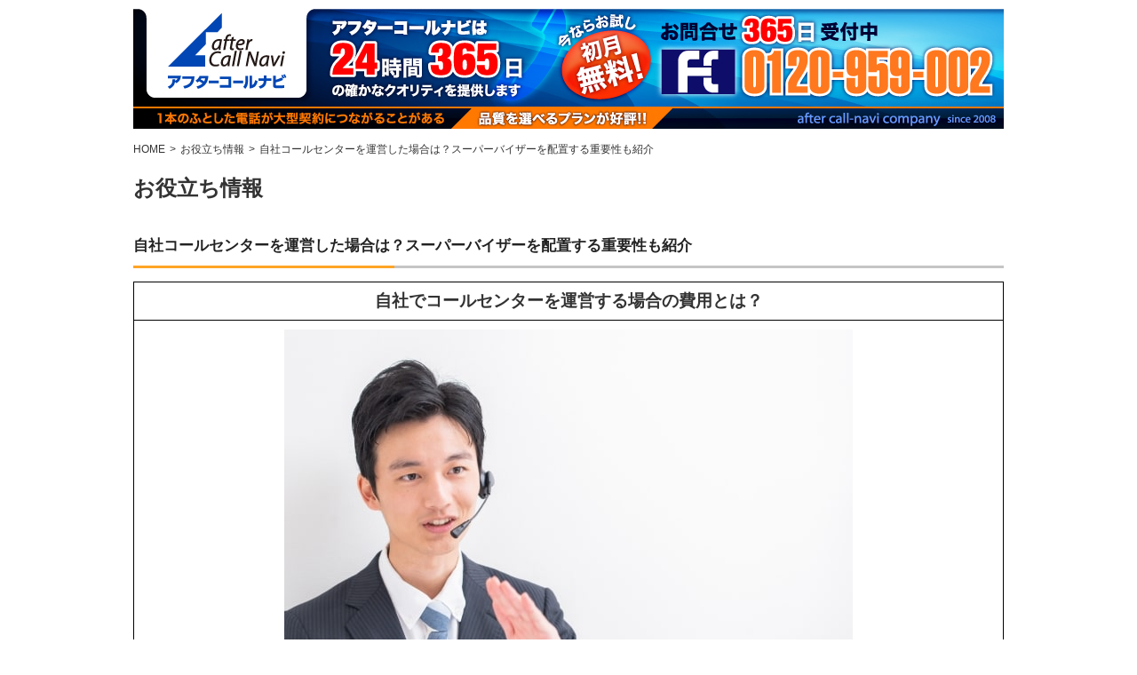

--- FILE ---
content_type: text/html; charset=UTF-8
request_url: https://www.axs-f.com/topics/20231120
body_size: 12387
content:
<!DOCTYPE html>
<html lang="ja">
<head prefix="og:http://ogp.me/ns# fb:http://ogp.me/ns/fb# article:http://ogp.me/ns/article#">
<meta charset="utf-8">
<meta name="keywords" content="電話代行　メリット,電話代行　デメリット,電話代行　おすすめ,電話代行　比較,電話代行　料金,電話代行　違い" />
<meta name="description" content="自社でコールセンターを運営する前に、どのぐらいの費用がかかるのかを把握しておきましょう。" />
<meta http-equiv="x-ua-compatible" content="IE=11" >
<meta http-equiv="x-ua-compatible" content="IE=EmulateIE11" >
<title>自社コールセンターを運営した場合は？スーパーバイザーを配置する重要性も紹介 </title>
<link href="/rss.xml" rel="alternate" type="application/rss+xml" title="RSS2.0" />
<link href="/data/styles/css/reset.css" rel="stylesheet" media="all" /> 
<link href="/contents/templates/css/template.css" rel="stylesheet" media="all" />
<link href="/contents/templates/css/template-hacks.css" rel="stylesheet" media="all" />
<link href="/contents/templates/css/template-print.css" rel="stylesheet" media="print" />
<script src="/data/styles/js/jquery.js" type="text/javascript"></script> 
<meta name="generator" content="BizAssist 2">
<link rel="canonical" href="https://www.axs-f.com/topics/20231120" />




 
<meta property="og:title" content="自社コールセンターを運営した場合は？スーパーバイザーを配置する重要性も紹介">
<meta property="og:type" content="article">
<meta property="og:url" content="https://www.axs-f.com/topics/20231120">
<meta property="og:image" content="https://www.axs-f.com/contents/images/favicon.ico">
<meta property="og:site_name" content="電話代行　アフターコールナビ">
<meta property="og:description" content="自社でコールセンターを運営する前に、どのぐらいの費用がかかるのかを把握しておきましょう。"> 
<link rel="icon" href="/contents/images/favicon.ico"> 
 
 
<!-- Global site tag (gtag.js) - Google Analytics -->
<script async src="https://www.googletagmanager.com/gtag/js?id=UA-150814629-2"></script>
<script>
  window.dataLayer = window.dataLayer || [];
  function gtag(){dataLayer.push(arguments);}
  gtag('js', new Date());

  gtag('config', 'UA-150814629-2');
</script>

<!-- Google Tag Manager -->
<script>(function(w,d,s,l,i){w[l]=w[l]||[];w[l].push({'gtm.start':
new Date().getTime(),event:'gtm.js'});var f=d.getElementsByTagName(s)[0],
j=d.createElement(s),dl=l!='dataLayer'?'&l='+l:'';j.async=true;j.src=
'https://www.googletagmanager.com/gtm.js?id='+i+dl;f.parentNode.insertBefore(j,f);
})(window,document,'script','dataLayer','GTM-MFKKJ6C');</script>
<!-- End Google Tag Manager --> 
<script defer src="/data/styles/js/jquery.tile.js" type="text/javascript"></script>
<script defer src="/data/styles/js/jquery.cookie.js" type="text/javascript"></script>
<script defer src="/contents/templates/js/jquery.bxslider.js" type="text/javascript"></script>
<!--[if IE 9]>
<script src="/data/styles/js/PIE_IE9.js" type="text/javascript"></script>
<![endif]-->
<!--[if lt IE 9]>
<script src="/data/styles/js/PIE_IE678.js" type="text/javascript"></script>
<script src="https://html5shim.googlecode.com/svn/trunk/html5.js" type="text/javascript"></script>
<![endif]-->
<!--[if (gte IE 6)&(lte IE 8)]>
<script src="/data/styles/js/selectivizr.js" type="text/javascript"></script>
<![endif]-->
<script defer type="text/javascript" src="/contents/templates/js/template-contents.js"></script>
 
<link rel="shortcut icon" href="/contents/templates/images/favicon.ico">

</head>
<body class="template others" id='others'>



<!-- Google Tag Manager (noscript) -->
<noscript><iframe src="https://www.googletagmanager.com/ns.html?id=GTM-MFKKJ6C"
height="0" width="0" style="display:none;visibility:hidden"></iframe></noscript>
<!-- End Google Tag Manager (noscript) -->

 
<header>
<div id="block_headerTop" class="groupWrapper"><img src="/contents/images/img55bc7c194cd8e%20%281%29.jpg" width="980" height="135" style="margin-top:10px;margin-bottom:10px;" alt="アフターコールナビ　２４時間３６５日の電話代行サービス" class="imageLeft" /></div>
</header>
<div id="wrapper" class="clearfix">
<main role="main">
<article>
<nav id="topicPath"><ul class="breadcrumbList"><li><a href="/"><span>HOME</span></a></li><li><a href="/topics"><span>お役立ち情報</span></a></li><li><span class="current">自社コールセンターを運営した場合は？スーパーバイザーを配置する重要性も紹介</span></li></ul></nav><header><h1 id="contentTitle">お役立ち情報</h1><h2 id="contentSubTitle">自社コールセンターを運営した場合は？スーパーバイザーを配置する重要性も紹介</h2></header><div id="main" class="groupWrapper"><div style="margin-top:10px;margin-bottom:10px;"></div>
<div class="header_h2Box"><h2>自社でコールセンターを運営する場合の費用とは？</h2>
<img src="/contents/images/28155011_s-min.jpg" width="640" height="427" alt="コールセンター" class="imageCenter" />
<p>顧客に対してサポートを行ったり新しい商品やサービスを売り込んだりするために、自社でコールセンターを運営したいと考えている会社も多いでしょう。コールセンターは実際に顧客と接する窓口です。そのため、しっかりとした設備や十分な人員を揃えておかないと、適切な対応をすることができず、会社のイメージを下げてしまうことにつながりかねません。コールセンターを運営する前に、どのぐらいの費用がかかるのかを把握しておきましょう。</p>
<p>もし自社で24時間365日対応のコールセンターを運営する場合、昼間5名・夜間2名・早朝3名の合計10名のオペレーターを雇う必要があります。オペレーターの時給の相場は1200～3000円です。1人あたり最低でも月に約20万円の「人件費」がかかります。ということは、10名のオペレーターを雇う場合の人件費は、最低月200万円かかる計算です。さらに、オペレーターを採用する際、求人媒体利用料や広告宣伝費といった「求人費」がかかります。これらの費用の相場は月に約20～40万円です。オペレーターは雇っておしまいではありません。一人前のオペレーターに育てるためには、「教育費」もかかります。というのも、事前に商品知識や事業内容を教えておかないと、顧客からの問い合わせにスムーズに答えることができないからです。</p>
<p>いくら求人費や教育費をかけたとしても、オペレーターが辞めてしまう場合があります。こうした場合、再び、求人費と教育費がかかります。離職率を抑えて、働きやすい環境を整えるようにしましょう。そのために欠かせないのが福利厚生の充実です。人気の福利厚生としては、家賃補助・住宅手当をはじめ、旅行・レジャーの優待、スポーツクラブの利用補助などが挙げられます。福利厚生は「労務費」に含まれます。人材を確保するためには、福利厚生を充実させるための労務費もかかると考えておきましょう。</p>
<p>さらに、電話機をはじめ、PBXやCTI、CRM、電話回線やパソコンなどのネットワークを導入するため、「設備費」もかかります。ちなみに、「PBXとは顧客からの電話をオペレーターに振り分ける構内交換機」「CTIとは電話・FAXとパソコンを統合させるシステム」「CRMとはオペレーターが顧客情報を管理するためのツール」のことです。これらの設備を導入する際にかかる費用はシステムによって差があり、相場費用は約30～250万円です。さらに、運営を続けていく際に、設備維持費やライセンス料もかかります。設備維持費は月に3～7万円、ライセンス料は年間50万円、月にして約4万円です。このほか、コールセンターを運営するために場所を借りる場合、「家賃」も発生します。家賃は場所をどこにするかによって変わってきます。都内にコールセンターを置いた場合、全国平均と比べて高めの家賃になるでしょう。</p></div>
<div class="header_h2Box"><h2>自社でコールセンターを運営する場合のリスクとは？</h2>
<img src="/contents/images/27807344_s-min.jpg" width="640" height="480" alt="運営コスト" class="imageCenter" />
<p>自社でコールセンターを運営する前に、隠れたリスクについて理解しておくことも大切です。きちんと把握しておかないと、「こんなはずではないかった」と後悔することになります。</p>
<p>1つ目が、求人費をかけて募集したとしても、なかなか人が集まらないことです。というのも、コールセンターのオペレーターという職種には「顧客からのクレーム対応が大変そうで、ストレスが多い」というイメージがあるからです。そのうえ、オペレーターの離職率は非常に高くなっています。というのも、顧客応対によるストレスで辞めてしまうケースが多いからです。そのため、自社でコールセンターの運営をした場合、慢性的なオペレーター不足に悩む可能性があります。さらに、離職率が高いと、自社で優秀なオペレーターを育て上げることが難しいといったリスクも出てきます。</p>
<p>2つ目が、コールセンターが回せない可能性があることです。勤務日であるにもかかわらず、やむを得ずオペレーターが休むことがあります。というのも、急に体調を崩したり、緊急な用事ができたりするかもしれないからです。そのため、実際に稼働するオペレーターよりも多めの人数を雇う必要があります。しかし、多めにオペレーターを雇うと、人件費がかさんでしまうというリスクが出てきます。</p>
<p>3つ目が、オペレーターを育てるための教育費がかさむことです。外注の場合は最初から熟練のオペレーターが顧客の応対をしてくれます。しかし、自社でオペレーターを雇うとなると、研修や勉強会などコストをかけて教育する必要が出てきます。研修や勉強会は一度行えば終わりではありません。一人前のオペレーターを育てるためには定期的に行う必要があります。さらに、オペレーターを教育する指導係を外部から雇わなくてはなりません。自社で運営する場合、指導係を選ぶことから始めます。指導係選びを間違うと、自社運営に支障をきたします。しかし、初めてコールセンターを運営する会社のなかには、どういう基準で指導係を選べばよいのか分からない場合もあるでしょう。こうした教育費の存在をあらかじめ押さえておかないと、運営費に支障をきたすリスクがあります。1つ目のリスクであげた「離職率が高い」という問題とも関係してきますが、辞める人が多いと教育費はさらに増えてしまうでしょう。</p>
<p>4つ目が、繁忙期や閑散期のオペレーターの調整が困難なことです。会社によっては、一年中、応対する顧客の数が同じではなく、繁忙期と閑散期の差が激しいところもあるでしょう。とはいえ、オペレーターの数を繁忙期だけ増やすことも、閑散期だけ減らすことも難しいのではないでしょうか。自社のオペレーターだけでコールセンターを運営する場合、繁忙期に人手が足りずに顧客からの電話に出ることができないといったリスクが生じてしまいます。その結果、顧客からの信頼度低下やクレームにつながる可能性があります。オペレーターは会社の顔です。そのため、会社のイメージがダウンしてしまう心配も出てくるでしょう。</p></div>
<div style="margin-bottom:10px;" class="main_h3Box"><h3>スーパーバイザーの役割とは？</h3>
<img src="/contents/images/23191376_s-min.jpg" width="640" height="427" alt="スーパーバイザー" class="imageCenter" />
<p>コールセンターを運営する際、重要になってくるのがスーパーバイザーの存在です。スーパーバイザーとは、コールセンターの責任者です。コールセンターの品質を上げるのも下げるのも、スーパーバイザーの腕次第といっても過言ではないでしょう。</p>
<p>スーパーバイザーの仕事は、オペレーターの教育やマネジメント、コールセンター全体の監督です。そのため、スーパーバイザーは自社がどのような応対をコールセンターに求めているのか、あらかじめ把握しておく必要があります。そのうえで、新人から熟練までオペレーターの仕事ぶりをよく観察し、指導や管理を行っていきます。また、オペレーターが働きやすい職場を作っていくのもスーパーバイザーの役割です。ときには、オペレーターの悩み相談に乗ることもあるでしょう。その際、特定のオペレーターをひいきせずに平等に話を聞く必要があります。</p>
<p>スーパーバイザーになるために資格は必要ありません。ただし、持っておいた方がよいスキルや能力はあります。1つ目が、マネジメント能力です。出勤シフトを組んだり業務計画を立てたり、コールセンター全体の管理をしていかなくてはならないからです。リーダーとしてオペレーターを率いるだけでなく、オペレーターが疲れていないか、悩みを抱えていないかなど、一人ひとりに気を配る必要もあります。2つ目が、コミュニケーション能力です。いかにオペレーターに分かりやすくアドバイスや指示を行うかは、コミュニケーション能力にかかっているといえます。</p>
<p>スーパーバイザーを雇うには、2つの方法があります。1つ目が、外部からスーパーバイザー経験者を採用することです。ただし、相応の報酬が必要です。にもかかわらず、スーパーバイザーはコールセンターによって業務内容が異なります。スーパーバイザーのかつての勤務先と自社の業務内容が異なった場合、報酬に見合った活躍をしてくれるとは限りません。雇う際は、自社のコールセンターの業務内容の責任者としての能力があるかどうかを見極める必要があります。しかし、コールセンターを初めて運営する場合、スーパーバイザーの能力を見極めることは難しいといえるでしょう。</p>
<p>2つ目が、オペレーターからスーパーバイザーへと育てることです。この場合であれば、自社のコールセンターに合ったスーパーバイザーとして活躍してもらうことが可能です。しかし、オペレーターを育てるには、時間とお金をかけて教育カリキュラムを作る必要があります。</p></div>
<div style="margin-bottom:10px;" class="main_h3Box"><h3>運営を外注する場合は？</h3>
<p>コールセンターの運営は自社で行う以外にも、外注する方法があります。外注といっても、依頼の範囲はさまざまです。全てを外注する場合もあれば、自社ではカバーできないところだけ外注することもできます。コールセンターの運営を外注することのメリットは数多くあります。1つ目は、コールセンター立ち上げまでのスピードが早いことです。2つ目は、初期費用を抑えられることです。たとえば、人を集めるための費用や手間がかかりません。3つ目は、研修や勉強会を行わなくてもオペレーターが質の高い顧客応対を行ってくれることです。4つ目は、繁忙期と閑散期のオペレーターの数も調整してくれることです。これによって、「繁忙期に顧客からの電話になかなか出られなくなる」「閑散期にムダな人件費がかかる」といった事態を防ぐことができるでしょう。外注業者は、コールセンターを運営するためのノウハウも持っているため、先ほどの述べた隠れたリスクへの対策も行ってくれます。</p>
<p>ただし、メリットもあればデメリットもあります。デメリットは「ノウハウが社内に蓄積されないこと」「情報が漏洩するリスクが高まること」などです。こうしたメリットとデメリットを踏まえたうえで、自社と比較し、外注した方がよいかどうかを考えれば、満足度の高いコールセンター運営を行えるのではないでしょうか。また、一口に外注といっても提供できるサービスが異なります。電話代行の安さだけで選ぶのではなく、自社の業務内容と合った運営をしてもらえるのかどうかも選ぶ際のポイントになります。</p></div>
<a href="https://ap-databank.com/form/input/aftercall24/37" target="_blank"><img src="/contents/images/contact-or500.png" width="500" height="100" style="margin-top:30px;margin-bottom:20px;" alt="お問合せフォーム" class="imageCenter" /></a>
<a href="/satisfaction.html"><img src="/contents/images/axs_f.com_cloudi_01-min.png" width="980" height="230" style="margin-top:10px;margin-bottom:10px;" alt="進化する電話代行システム　AFクラウドシステム" class="imageLeft" /></a>
<p><span>電話代行サービスには欠かせない運用システムをアフターコールナビは自社で開発・運用しております。システム内には電話の受付履歴・処理ステータスの変更・複数名で共有利用も可能です。更に電話の履歴一覧、請求書一覧、費用の支払いの確認もできます。ベースは変えずに少しずつ進化させるAFクラウドシステムを無償でご利用頂けます。</span></p>
<a href="/" target="_blank"><img src="/contents/images/axs_f.com_cloudi_04-min.png" width="980" height="230" style="margin-top:10px;margin-bottom:20px;" alt="雇うより絶対安い電話代行サービス" class="imageLeft" /></a>
<p>雇うより絶対に安い電話代行、盤石の体制で24時間365日運営中です。電話代行の利用は保険と同じ、困った時に役立つ、長期に利用を続ければマニュアルが成長するコールセンターとなります。</p>
<p><span>アフターコールナビ電話問合せ　</span><a href="tel:0120959002">TEL0120-959-002</a></p>
<h4><span style="color: #f50a0a;"><strong>強み・他社との違い</strong></span></h4>
<p>アフターコールナビの電話オペレーターは実戦的な電話応対とテクニックを身に付けるトレーニングを行い、受付力、受注力、外注業者の手配力、クレーム対応力を高めて実戦的なコールセンターサービスを目指しております。これがクライアントの利益に直結すると確信しております。また基礎の品質として電話の応答率が重要だと考えます。更に自社ソフトウェアの開発により、クライアントとアフターコールナビの連携力を高める為、機能の追加、修正を毎年行っております。24時間365日を安定的に提供すること。更に品質管理（モニタリング）の実施と評価制度の構築・月額の料金とのバランスに重点を置き、安いだけ、高いだけではなく総合力で勝負しています。</p>
<h4><span style="color: #f20707;"><strong>各種、業種毎におすすめのプラン</strong></span></h4>
<p>格安の365日プランが月額8250円～、24時間365日でも21450円～、<a href="/telephone.html" target="_blank" title="スタートプラン">スタートプラン</a>はスタートアップ企業から大手企業まで幅広く利用されています。メインが発信業務の企業、土日だけの利用、つなぎ役の一次対応でメールで振分けされる企業など・・</p>
<p>定型のFAQ対応を必要とするプランなら<a href="/consultation.html" target="_blank" title="スタンダードプラン">スタンダードプラン</a>、単一商品や単一サービスを提供している通販サイト運営企業、よくある質問対応などの企業におすすめです。</p>
<p>変化に対応、マニュアルが決まっていない場合は、<a href="/dm.html" target="_blank" title="ネクストプラン">ネクストプラン</a>がおすすめ。電話応対をしながら対応マニュアルを変更していきます。サービス内容が複雑な場合はレベルは下がります。サービス内容はシンプルですが、それに対するFAQが多い場合など、テクニックが必要な対応を求められる場合などにご利用頂いております。アシスタントが1名付く為、マニュアル変更もスムーズです。</p>
<p>住宅設備のメーカー、自動車販売店系、不動産管理会社向けの駆けつけノウハウを含めたプランは<a href="/arrangements.html" target="_blank" title="保守連動プラン">保守連動プラン</a>がおすすめです、手配先が全国やエリアが広い場合も問わず対応しております。FAXの受信受付から手配業務、FAX手配、メール手配にも対応。</p>
<p>メールの受信に対する返信を代行します。更に電話代行もプラスすればスピード感ある応対が可能となります。<a href="/smallPlan.html" target="_blank" title="メール受信送信代行プラン">メール受信送信プラン</a>電話代行をプラスすることで、メールのあとに電話をしてこられるお客様にも敏速に対応することが可能となります。通販サイト・求人の応募応対などに大好評のサービスです。</p>
<p>クレーム電話に特化した電話代行なら<a href="/owner.html" target="_blank" title="クレームプラン">クレームプラン</a>、全ての企業に導入をして頂きたいサービスです。お客様相談室を設置することでお客様の声を多く拾い、サービスの向上、品質管理、スタッフへの引き締め効果もあります。これを外部委託にすることで、お客様の声が消される心配がなくなります。</p>
<p>不動産賃貸・管理会社向け特化のサービスプラン<a href="/operator.html" target="_blank" title="不動産会社向けパッケージプラン">不動産会社向けパッケージプラン</a>、大好評、アフターコールナビ定番のサービスです。物件案内・内見案内・入居者サポートと全てを365日対応致します。利便性が上がりますので、売上向上効果と入居者からの評価も上がる効果が期待できます。</p>
<p>急にスタッフが不足した、大型連休中のみ、災害、台風、大雪などに利用頂く<a href="/tanki.html" target="_blank" title="短期プラン">短期スポットプラン</a>、審査なしすぐにご利用頂けます</p>
<p>整体・ネイルサロン向けの<a href="/roadService.html" target="_blank" title="整体・ネイルサロン向けパッケージ">サービスパッケージ</a>、予約受付・キャンセル対応を致します。それ以外でも予約・キャンセルの受付をしてほしいサービスなら全業種ご利用頂けます。アフターコールナビから予約スケジュールのひな型も無償でご用意します。</p>
<table border="10" style="border-color: #f21111; background-color: #f1f522; height: 20px; float: left;">
<tbody>
<tr>
<td>プラン名</td>
<td>月額料金</td>
<td>サービス内容</td>
</tr>
<tr>
<td><a href="/telephone.html">スタートプラン</a></td>
<td>月額8,250円～</td>
<td>名前・連絡先を聞いて折り返し対応がメイン、基本項目は対応、Q&amp;A対応はなし</td>
</tr>
<tr>
<td><a href="/consultation.html" target="_blank">スタンダードプラン</a></td>
<td>月額16,500円～</td>
<td><span>名前・連絡先を聞いて折り返し対応がメイン、基本項目は対応、Q&amp;A10項目まで対応</span></td>
</tr>
<tr>
<td><a href="/dm.html" target="_blank">ネクストプラン</a></td>
<td>月額44,000円～</td>
<td><span>名前・連絡先を聞いて折り返し対応の他、ヒアリング項目の追加やQ&amp;Aは無制限・マニュアル作成のアシスタントが付きますので、連携がスムーズになります</span></td>
</tr>
<tr>
<td><a href="/arrangements.html" target="_blank">保守連動プラン</a></td>
<td>月額66,000円～</td>
<td>修理依頼等の受付から手配まで対応するプラン、【電話受付・FAX受信受付・メール受付】【電話手配、FAX手配、メール手配】も対応します。マ<span>ニュアル作成のアシスタントが付きますので、連携がスムーズになります</span></td>
</tr>
<tr>
<td><a href="/owner.html" target="_blank">クレーム電話代行プラン</a></td>
<td>月額13,200円～</td>
<td>クレーム電話の一次受付がメインとなります。クレームの内容、お名前、連絡先を聞いて折り返し対応。解決プランもオプションにて対応します。<span>マ</span><span>ニュアル作成のアシスタントが付きますので、連携がスムーズになります</span></td>
</tr>
<tr>
<td><a href="/smallPlan.html" target="_blank">メール受信・送信代行</a></td>
<td>月額11,000円～</td>
<td>メールの受信と送信を手動にて対応します。返信テンプレートを案件毎に作成して対応します。<span>マ</span><span>ニュアル作成のアシスタントが付きますので、連携がスムーズになります</span></td>
</tr>
</tbody>
</table>
<p><span style="color: #f20c0c; font-size: 18px;"><strong>ご利用実績</strong></span></p>
<p>住宅設備メーカー、不動産会社、自動車販売店、通販サービス、弁護士、司法書士、税理士紹介業、比較サイト、ロードサービス業、水道メンテナンス業、整体鍼灸、ネイルサロン、サービス業、情報通信業、インターネット営業、システム開発会社、ソフトウェア販売会社、教育教材販売会社、塾スクール、リフォーム業、人材派遣業など、さまざま業種に対応しております。</p></div>
</article>
</main>
</div>		<!-- wrapper end -->
<footer>

<div id="footer_inner">
<ul>
<li><a href="/policy.html">個人情報について</a> ｜</li>
<li><a href="/accessibility.html">アクセシビリティについて</a> ｜</li>
<li><a href="/sitemap.html">サイトマップ</a></li>
</ul>
<small>Copyright © 2008-2026 <a href="/">アフターコールナビ</a> All rights reserved.</small>
</div>
<div id="block_footer_nav" class="groupWrapper"><div id="footer2">
<ul>
<li>｜<a href="https://www.axs-k.com/" target="_blank">出張サービス提携会社</a> ｜</li>
<li>｜<a href="https://www.ap-databank.co.jp/" target="_blank">APデータバンク</a> ｜</li>
</ul>
</div>
<div class="sitemap f_sitemap">

<ul>
	<li><a href="/">HOME</a>	</li>
<li><a href="/telephone.html">スタートプラン</a>	</li>
<li><a href="/consultation.html">スタンダードプラン</a>	</li>
<li><a href="/dm.html">ネクストプラン</a>	</li>
<li><a href="/arrangements.html">保守連動プラン</a>	</li>
<li><a href="/smallPlan.html">メール対応代行プラン</a>	</li>
<li><a href="/operator.html">不動産会社向けサービス</a>	</li>
<li><a href="/complaint.html">中古車店向け電話代行サービス</a>	</li>
<li><a href="/acceptance.html">各プランを比較してみるページ</a>	</li>
<li><a href="/assessment.html">電話代行を利用する理由</a>	</li>
<li><a href="/owner.html">クレーム電話代行プラン</a>	</li>
<li><a href="/roadService.html">整体・ネイルサロン向け</a>	</li>
<li><a href="/pro.html">弁護士・士業専門プラン</a>	</li>
<li><a href="/sales.html">クリック王WEBマーケット</a>	</li>
<li><a href="/tanki.html">短期・スポットプラン</a>	</li>
<li><a href="/kaketsuke.html">全プランに無料で付帯できる現場急行サービス</a>	</li>
<li><a href="/athome.html">アパート・マンション管理会社向け</a>	</li>
<li><a href="/satisfaction.html">電話代行ここが他社と違う</a>	</li>
<li><a href="/client.html">アンケート調査代行</a>	</li>
<li><a href="/faq.html">電話代行のQ&amp;Aコーナー</a>	</li>
<li><a href="/topics">お役立ち情報</a>	</li>
<li><a href="/case">利用例の提案</a>	</li>
<li><a href="/news">お知らせと障害情報</a>	</li>
<li><a href="/order.html">電話代行お申込み・資料請求</a>	</li>
<li><a href="/lp.html">電話代行に期待できる事</a>	</li>
<li><a href="/hikken.html">「あるある」電話受付編</a>	</li>
<li><a href="/claim.html">「あるある」クレーム編</a>	</li>
<li><a href="/miss.html">「あるある」勘違い編</a>	</li>
<li><a href="/notknow.html">「あるある」知らなかった編</a>	</li>
<li><a href="/cry.html">「あるある」業者泣かせ</a>	</li>
<li><a href="/complaintphone.html">クレーム電話の実例</a>	</li>
<li><a href="/use_denwadaikou.html">電話代行を利用する理由ver2</a>	</li>
<li><a href="/manual.html">電話代行のマニュアル作成</a>	</li>
<li><a href="/form.html">既契約企業様問い合わせ</a>	</li>
<li><a href="/injustice.html">会社概要</a>	</li>
<li><a href="/use">電話代行の利用パターン</a>	</li>
<li><a href="/policy.html">個人情報について</a>	</li>
<li><a href="/accessibility.html">アクセシビリティについて</a>	</li>
<li><a href="/kuchicom.html">口コミ評価についての方針</a>	</li>
<li><a href="/basicpolicy.html">反社会的勢力に対する排除規定</a>	</li>
<li><a href="/sitemap.html">サイトマップ</a>	</li>

</ul>
</div></div>
</footer>
<p id="pageTopButton"><a href="#pageTop">PAGE TOP</a></p>

<link rel="stylesheet" type="text/css" media="all" href="/index.php?cmd=api_style" />
<link href="/data/styles/css/datatype.css" rel="stylesheet" media="all" />
<link rel="stylesheet" type="text/css" media="all" href="/admin/styles/css/jquery-ui.custom.css" />
<script defer src="/admin/styles/js/jquery-ui.custom.min.js" type="text/javascript"></script>
<script defer src="/admin/styles/js/jquery.ui.datepicker-ja.js"></script>
<script defer src="/data/styles/js/jquery.validationEngine-ja.js" type="text/javascript" charset="utf-8"></script>
<script defer src="/data/styles/js/jquery.validationEngine.js" type="text/javascript" charset="utf-8"></script>
<script defer src="/data/styles/js/jquery.advisor.js" type="text/javascript"></script>
<script defer src="/data/styles/js/data_contents.js" type="text/javascript"></script>
<script defer type="text/javascript">
g_site_root_path = '/';
g_page_split_num = '';
g_page_split_no = '';
</script>
<link rel="stylesheet" type="text/css" media="all" href="/admin/styles/css/login.css" />
<script defer src="/admin/styles/js/ctrl_login.js" type="text/javascript"></script>

<div id="login_dialog" style="display:none;">
<div class="cmsAdminCmsTitle"><img src="/contents/admin/images/login_logo.png" alt="" /></div>
<form method="post" action="/admin/?function_id=manage_login" target="_top">
<div class="cmsAdminLoginItems"><span>ログインID</span><input type="text" name="login_id" value=""></div>
<div class="cmsAdminLoginItems"><span>パスワード</span><input type="text" name="login_passwd" value=""></div>
<div class="cmsAdminLoginButton"><span class="cmsAdminBtnBlue"><a class="cmsAdminLoginSubmit">ログイン</a></span></div>
</form>
</div>

 
 
<script type="application/ld+json">{"@context":"https://schema.org","@type":"BreadcrumbList","itemListElement":[{"@type":"ListItem","position":1,"name":"HOME ","item":"https://www.axs-f.com/"},{"@type":"ListItem","position":2,"name":"お役立ち情報 ","item":"https://www.axs-f.com/topics"},{"@type":"ListItem","position":3,"name":"自社コールセンターを運営した場合は？スーパーバイザーを配置する重要性も紹介 ","item":"https://www.axs-f.com/topics/20231120"}]}</script></body>
</html>

--- FILE ---
content_type: text/css
request_url: https://www.axs-f.com/contents/templates/css/template.css
body_size: 17892
content:
@charset "UTF-8";
/*
-----------------------------------------------
-siteName- Template Base Style
----------------------------------------------- */
/* pageStructureCommon
----------------------------------------------- */
html {
	margin: 0;
	padding: 0;
}
body {
	margin: 0;
	padding: 0;
	text-align: left;
	font-family: 'Avenir','Helvetica Neue','Helvetica','Arial','Hiragino Sans','ヒラギノ角ゴシック',YuGothic,'Yu Gothic','メイリオ', Meiryo,'ＭＳ Ｐゴシック','MS PGothic';
	background-color:#FFFFFF;
}
#shoppingEdit {
	background-position: center 100px !important;
}
strong {
	font-weight: bold;
}
.clearfix:after {
  content: ".";
  display: block;
  clear: both;
  height: 0;
  visibility: hidden;
}
.clearfix {
  min-height: 1px;
}
* html .clearfix {
  height: 1px;
  /*¥*//*/
  height: auto;
  overflow: hidden;
  /**/
}
.clear {
	display: block;
	clear: both;
}
a:link, a:link strong {
	color:#0000ff;
	text-decoration: underline;
}
a:visited, a:visited strong {
	color:#0000ff;
	text-decoration: underline;
}
a:hover, a:hover strong {
	color:#ff0000;
	text-decoration: underline;
}
/* Wrapper
----------------------------------------------- */
#wrapper {
	width:980px;
	margin: 15px auto 0;
}
/* Header
----------------------------------------------- */
body > header {
    width: 980px;
    margin: 0 auto;
}

body a:hover img {
	opacity: 0.8;
    filter: alpha(opacity=80);
}

#block_headerTop {
	margin-bottom: 16px;
}

/* 設定 */
body > header .container {width: 100%; height: 100%; overflow: hidden;}
body > header .slide_all {width: 980px; margin: 0 auto; height: 400px; position: relative;}
body > header .slide_wrap {width: 3150px; position: absolute; left: 50%; margin-left: -525px;}
body > header .slide_body {width: 100%;}
body > header .slide {width: 980px !important;}
body > header .slide img {width: 100%; vertical-align: bottom;}
body > header .bx-viewport {
	overflow: visible !important;
}

/* 装飾 */
body > header .bx-controls-direction,.bx-pager {text-align: center;height: 25px;}
body > header .bx-controls-direction a,.bx-pager-item {display: inline-block;}
body > header .bx-pager-item a{display: block; height: 10px; width: 10px; text-indent: -9999px; background: #b2b2b2; border-radius: 10px; margin:10px 7px 0;}
body > header .bx-pager-item a.active {background: #2a76c8;}
body > header .bx-controls-direction a{text-decoration: none; color: #000; padding:0 5px;}
body > header .bx-controls {position: absolute;bottom: -25px;z-index: 100;width: 980px;}


/* article
----------------------------------------------- */
main > article {
	position: relative;
	text-align: left;
	float:left;
	width:734px;
}

.others main > article {
	position: relative;
	text-align: left;
	width:980px;
}

#main {
	padding: 20px 19px;
    background: #f4f5f7;
	border-radius: 10px;
	border: 1px solid #d9d9d7;
}

.others #main {
	padding: 0 0;
    background: none;
	border-radius: 10px;
	border: none;
}

/* sidebar
----------------------------------------------- */
#sidebar {
	float:right;
	width:230px;
}

#sidebar #sNav h3 {
	background-color: #3045ce;
	padding: 10px 12px 10px 17px;
	color: #ffffff;
	font-size: 16px;
	margin: 0;
}
#sidebar #sNav ul {
	margin: 0;
	margin-bottom: 20px;
	border: 1px solid #3045ce;
}
#sidebar #sNav ul li {
	list-style: none;
	margin: 0;
	border-bottom: 1px solid #3045ce;
}
#sidebar #sNav ul li:last-child {
	border: none;
}
#sidebar #sNav ul li ul {
	margin: 0;
}
#sidebar #sNav ul li a, #sidebar #sNav ul li span {
	background: url(../../../contents/templates/images/bg_sNav_li.png) no-repeat 10px 13px;
	display: block;
	color: #333333;
	padding: 8px 6px 8px 26px;
	font-size: 13px;
	text-decoration: none;
}
#sidebar #sNav ul li a:hover {
	color: #2a76c8;
	background: #e7ecf7 url(../../../contents/templates/images/bg_sNav_li.png) no-repeat 10px 13px;
}
#sidebar #sNav ul li ul li a, #sidebar #sNav ul li ul li span {
	padding-left: 8%;
}
#sidebar #sNav ul li ul li ul li a, #sidebar #sNav ul li ul li ul li span {
	padding-left: 14%;
}
#sidebar #sNav ul li ul li ul li ul li a, #sidebar #sNav ul li ul li ul li ul li span {
	padding-left: 20%;
}

#sNav.fixed	{
	top:20px;
	width: 200px;
}

footer ul, footer2 ul {
	list-style: none;
	margin: 0 0 10px 0;
	text-align: center;
}

footer li {
	display: inline;
	color: #ffffff;
}

footer2 li {
	display: inline;
	color: #333333;
	line-height: 1.4em;
}

/* Footer
----------------------------------------------- */
body > footer {
	width: 980px;
    margin: 0 auto;
    margin-top: 40px;
    clear: both;
}
body > footer #footer_inner nav ul {
	margin: 0 !important;
	padding: 0 0 10px;
	color: #333333;
	font-size: 12px;
	overflow: hidden;
}
body > footer #footer_inner nav ul li {
	float: left;
	list-style: none;
	margin: 0 15px 0 0;
	padding: 0 15px 0 0;
	border-right: 1px solid #333333;
}
body > footer #footer_inner nav ul li:last-child {
	border-right: none;
}
body > footer #footer_inner a {
	text-decoration: none;
	font-size: 12px;
	color: #fff;
}
body > footer #footer_inner a:hover {
	text-decoration: underline;
}
body > footer #footer_inner small {
	display: block;
	color: #fff;
	text-align: center;
	padding: 0 0 10px;
	font-size: 12px;
}
body > footer #footer_inner small a {
	color: #fff;
}

body > footer #footer_inner li {
	color: #fff;
}

body > footer #footer_inner {
	margin-bottom: 20px;
	padding: 20px 0 10px;
    background: #fa0;
}

body > footer #block_footer_links {
	width: 980px;
    margin: 0 auto;
}

body > footer #block_footer_links p {
	text-align: center;
	font-size: 13px;
	line-height: 2em;
}

body > footer #block_footer_links a {
	color: #333;
	text-decoration: none;
}

body > footer #block_footer_links a:hover {
	color: #333;
	text-decoration: underline;
}

#footer2 {
	margin-bottom: 20px;
	color: #333;
}

#footer2 li {
	font-size: 13px;
	color: #333;
	line-height: 1.4em;
}

#footer2 a {
	color: #333;
}

/* headding
----------------------------------------------- */
h2, h3, h4, h5, h6 {
	margin: 1.5em 0 0.5em 0;
	text-align: left;
	line-height: 1.2em;
	font-weight: 400;	
}
h1[data-type-oder="first"], h2[data-type-oder="first"], h3[data-type-oder="first"], h4[data-type-oder="first"], h5[data-type-oder="first"], h6[data-type-oder="first"] {
    margin-top: 0;
}
h1 {
	color: #333333;
	font-size: 2em;
}

.h1_text h1 {
	font-size: 17px !important;
}

.others h1 {
	margin: 20px 0 20px;
	color: #333333;
	font-size: 24px;
	font-weight: bold;
}

.header_h2Box {
	margin-top: 15px;
	border: 1px solid #000;
}

.header_h2Box h2 {
	margin: 10px 0 10px;
    padding-bottom: 10px;
    text-align: center;
    font-size: 19px;
    border-bottom: 1px solid #000;
}
.header_h2Box p {
	padding: 12px 30px;
}

h2 {
	color: #333333;
	font-size: 1.75em;
	font-weight: bold;
}
h3 {
	color: #333333;
	font-size: 1.375em;
	font-weight: bold;
}

.main_h3Box {
	margin-top: 40px;
	padding-bottom: 25px;
	border: 1px solid #ffc529;
}

.main_h3Box h3 {
	margin-top: 0;
    padding: 13px 0 10px;
    text-align: center;
    font-size: 18px;
	background: #ffd33f;
}
.main_h3Box p {
	padding: 12px 30px;
}

.main_h3Box ul {
	padding: 12px 40px;
}
.check-list {
    padding: 0px;
    margin: 0px;
    list-style: none;
}

.check-list > li {
    position: relative;
    padding: 0px 0px 10px 40px;
    margin: 0px;
    font-size: 16px;
    border-bottom: 2px dotted #ddd0ba;
}
.check-list > li::before,
.check-list > li::after {
    position: absolute;
    top: 35%;
    height: 1em;
    content: "";
}
.check-list > li::before {
    left: 0px;
    transform: translateY(-50%);
    width: 1em;
    border: 1px solid #cacaca;
    background: linear-gradient(180deg, rgba(255,255,255,1) 0%, rgba(224,224,224,1) 99%);
}
.check-list > li::after {
    left: 0.5em;
    transform: translateY(-75%) rotate(45deg);
    width: 0.4em;
    border-bottom: 4px solid #FF9800;
    border-right: 4px solid #FF9800;
}

.check-list > li + li {
    margin: 1em 0px 0px;
}

h4 {
	color: #333333;
	font-size: 1.125em;
}
h5 {
	color: #333333;
	font-size: 1em;
}
h6 {
	color: #333333;
	font-size: 1em;
}
/* misc
----------------------------------------------- */
p {
	margin: 0 0 1em;
	line-height: 1.5em;
	color: #333333;
}
#main p {
	margin: 0 0 2em;
	line-height: 1.5em;
	font-size: 0.9375em;
	color: #333333;
}
/* list
----------------------------------------------- */
ul {
	margin: 0 0 1em 20px;
}
ul li {
	margin: 0 0 0.3em;
	line-height: 1.3em;
	color: #333333;
}
ol {
	margin: 0 0 1em 30px;
}
ol li {
	margin: 0 0 0.3em;
	line-height: 1.3em;
	color: #333333;
	font-size: 0.9375em;
}
/* commonTable
----------------------------------------------- */
table {
	width: 100%;
	margin: 0 0 20px;
	border-collapse: collapse;
	line-height: 1.3em;
	font-size: 0.875em;
	color: #333333;
}



table tr {
	background: #ffffff;
}
table tr.odd {
	background: #eeeeee;
}
table th {
	padding: 6px;
	border: 1px solid #cccccc;
	font-weight: bold;
}
table thead td {
	padding: 6px;
	border: 1px solid #cccccc;
	text-align: center;
	font-weight: bold;
}
table td {
	vertical-align: middle;
	padding: 10px;
	border: 1px solid #cccccc;
}


.plan_table {
    width: 100%;
    margin: 0 0 20px;
    border-collapse: collapse;
    line-height: 1.3em;
    font-size: 0.875em;
    color: #333333;
}

.plan_table td:first-child {
    width: 300px;
    background: #fff2e6;
    text-align: left;
    line-height: 1.5em;
}

.plan_table td:first-child strong {
    font-size: 110%;
}

.plan_table td {
	border: 1px solid #9aaac5;
	    text-align: center;
}

.plan_table .td01.title {
	background: #fc7700;
    color: #fff;
    font-weight: bold;
    padding: 20px 10px;
    font-size: 17px;
	    text-align: center;
}

.plan_table .td02 {
	background: #003287;
    color: #fff;
    text-align: center;
    font-size: 16px;
    line-height: 1.5em;
    padding: 20px 10px;
}

.plan_table .td02 a {
	color: #fff;
}


.plan_table tr.odd {
	background: #fff;
}


/* googleMap
----------------------------------------------- */
#googlemap {
	width: 100%;
	height: 400px;
	margin: 0 0 10px;
}
#mapBalloon {
	padding: 5px 0;
}
#mapName {
	margin-bottom: 5px;
	font-weight: bold;
	color: #5B7900;
}

/* TopicPath トピックパススタイル
----------------------------------------------- */
#topicPath {
	width: 980px;
	overflow: hidden;
	top: 0;
	margin: 0 auto;
	line-height: 1.2em;
	font-size: 12px !important;	
}
#topicPath ul {
	margin: 0;
}
#topicPath ul li {
	display: inline-block;
	float: left;
	list-style: none;
}
#topicPath ul li:first-child:before {
	content: none;
}
#topicPath ul li:before {
	content: '>';
	margin: 0 5px 0 0;
}
#topicPath ul li > a, #topicPath ul li > span {
	margin-right: 5px;
	color: #333333;
	text-decoration: none;	
}
#topicPath ul li a:hover {
	text-decoration: underline;	
}

/* pageTopButton
----------------------------------------------- */
#pageTopButton {
	position: fixed;
	bottom: 24px;
	right: 20px;
	font-size: 12px;
}
#pageTopButton a {
	background: #3045ce;
	text-decoration: none;
	color: #fff;
	width: 100px;
	padding: 30px 0;
	text-align: center;
	display: block;
	border-radius: 5px;
}
#pageTopButton a:hover {
	text-decoration: none;
	background: #5973b1;
}
/* Form Fieldset【変更注意】フォームスタイル
----------------------------------------------- */
form.mailForm {
	margin: 0 0 30px;
	padding: 10px 10px 20px;
	border: 1px solid #cccccc;
	background: #ffffff;
	border-radius: 4px;
	-moz-border-radius: 4px;
	-webkit-border-radius: 4px;
}
fieldset.formBlock {
	border-bottom: 1px dotted #aaaaaa;
	margin: 0;
	padding: 10px 5px 5px;
	line-height: 1.3em;
	font-size: 0.875em;
	color: #333333;
}
fieldset.formBlock .goodsOrderSelectBox {
	margin-left: 0;
}
fieldset.formBlock .goodsOrderSelectBox .goodsItem label {
	padding: 5px;
	border-radius: 5px;
	cursor: pointer;
	margin-bottom: 5px;
	background:#eeeeee;
}
fieldset.formBlock .goodsOrderSelectBox .serviceItem label {
	background:none !important;
}
fieldset.formBlock .goodsOrderSelectBox .serviceItem {
	margin:0 !important;
	padding: 5px 0 0;
}
fieldset.formBlock .goodsOrderSelectBox .goodsItem label:hover {
	background: #ffecd3;
}
fieldset.formBlock .goodsOrderSelectBox li:first-child {
	border-top: none;
	padding-top: 0;
}
fieldset.formBlock .goodsOrderSelectBox li {
	list-style: none;
	padding-top: 15px;
	border-top: 1px dotted #cccccc;
}
fieldset.formBlock .goodsOrderSelectBox li .goodsOptionName {
	display: none;
}
fieldset.formBlock .goodsOrderSelectBox li li {
	list-style: none;
	border-top: none;
	padding-top: 0;
}
fieldset.formBlock .goodsOrderSelectBox li .goodsName {
	cursor: pointer;
}
fieldset.formBlock .goodsOrderSelectBox li .goodsOptionTitle {
	display: none;
}
fieldset.formBlock .goodsOrderSelectBox li .goodsQuantityBox {
	display: none;
}

fieldset.sampleForm .goodsOrderSelectBox li .goodsQuantityBox {
	display: none;
}
fieldset.formBlock .goodsOrderSelectBox li label input.checkbox {
	margin-right: 0;
}
fieldset.formBlock .goodsOrderSelectBox li label .goodsTitle {
	width: 400px;
}
fieldset.formBlock .goodsOrderSelectBox li .goodsText {
}
fieldset.formBlock .goodsOrderSelectBox li .goodsText input[type="text"] {
	width: 2.5em;
}
fieldset.formBlock .goodsOrderSelectBox.formCaution {
	position: relative;
	padding-top: 25px;
}
fieldset.formBlock .goodsOrderSelectBox.formCaution > li label {
	background: #ffd4d4;
	
}
fieldset.formBlock .goodsOrderSelectBox.formCaution > li:first-child:before {
	content: "講座が選択されていません。";
	color: #ffffff;
	background: #F12222;
	padding: 5px;
	border-radius: 5px;
	position: absolute;
	top: -8px;
	left: 0;
	font-size: 12px;
}
fieldset.formBlock .goodsOrderSelectBox.formCaution > li label:before {
	content: "→";
	color: #ffffff;
	background: #F12222;
	padding: 0 5px 3px;
	border-radius: 3px;
	font-weight: bold;
}

fieldset.formBlock .goodsOrderSelectBox.formCaution > li label:before {
-webkit-animation:blink 0.5s ease-in-out infinite alternate;
-moz-animation:blink 0.5s ease-in-out infinite alternate;
animation:blink 0.5s ease-in-out infinite alternate;
}
@-webkit-keyframes blink{
0% {opacity:0;}
100% {opacity:1;}
}
@-moz-keyframes blink{
0% {opacity:0;}
100% {opacity:1;}
}
@keyframes blink{
0% {opacity:0;}
100% {opacity:1;
}
}


fieldset legend.title {
	display: block;
	float: left;
	width: 30%;
	padding: 25px 0;
	color: #333333;
}
fieldset.titleDisplayNone legend.title {
	display: none;
}
fieldset.titleDisplayNone .content {
	width: 100%;
}

fieldset.titleDisplayNone .goodsOrderSelectBox li label .goodsTitle {
	width: 550px;
}

fieldset.titleDisplayNone .orderFormOrdererInformationBox .orderFormOrdererInformationBoxTitle {
	width: 200px;
}

fieldset.titleDisplayNone .orderFormOrdererInformationBox .orderFormOrdererInformationBoxInnerInputGroup {
	margin-left: 210px;
}

fieldset.titleDisplayNone .orderFormDeliverySelectBox .orderFormDeliveryBoxTitle {
	width: 200px;
}

fieldset.titleDisplayNone .orderFormDeliveryTimeSelectBox .orderFormDeliveryTimeSelectBoxTitle {
	width: 200px;
}

fieldset.titleDisplayNone .orderFormDeliveryBox .orderFormDeliveryBoxTitle {
	width: 200px;
}

fieldset.titleDisplayNone .orderFormDeliveryBox .orderFormDeliveryBoxInnerInputGroup {
	margin-left: 210px;
}

fieldset.titleDisplayNone .orderFormOrdererInformationBoxInner:first-child {
	border-top: none;
	padding-top: 0;
}

fieldset.titleDisplayNone .orderFormOrdererInformationBoxInner {
	border-top: 1px dotted #CCCCCC;
	padding: 25px 0;
}

fieldset.titleDisplayNone .orderFormOrdererInformationBoxInner:last-child {
	padding-bottom: 0;
}
form.check fieldset div.content{
	display: inline-block;
	width: 70%;
	padding: 10px 0;
}
form.check fieldset .content span {
	display: inline-block;
}
form.check fieldset .content .contentTitle {
	width: 130px;
}
form.check .comment {
	display: none;
}
form.check .formMarkColor {
	display: none;
}
form.check .orderNumber {
	padding: 3px 5px;
	background: #CCCCCC;
}
form.check .contentInner {
	overflow: hidden;
}
form.check .orderProcuctsList {
	margin-left: 0;
	list-style: none;
}

form.check .orderProcuctsList li {
	border-left: 5px solid #cccccc;
	padding-left: 5px;
}
form.check .orderProcuctsList li ul {
	overflow: hidden;
	margin: 0;
}
form.check .orderProcuctsList li ul li {
	border-left: none;
	padding-left: 0;
}
form.check .orderProcuctsList .goodsOptionTitle {
	display: none;
}
form.check .orderProcuctsList .orderProcuctsListBox {
	overflow: hidden;
}
form.check .orderProcuctsList .orderProcuctsListBox .goodsName {
	font-weight: bold;
}
form.check fieldset .content span {
	float: left;
}
form.check .feeDetailsBox {
	line-height: 1.5em;
}
form.check .feeDetailsBox .feeDetailsBoxInner .feeDetailsName {
	width: 200px;
	border-bottom: 1px solid #cccccc;
	margin-right: 0;
}
form.check .feeDetailsBox .feeDetailsBoxInner .feeDetailsPrice {
	width: 200px;
	border-bottom: 1px solid #cccccc;
	margin-right: 0;
	text-align: right;
}
form.check .feeDetailsBox .feeDetailsBoxInnerSumTotal span {
	width: 200px;
	margin-right: 0;
	border-top: 1px solid #cccccc;
	font-weight: bold;
}
form.check .feeDetailsBox .feeDetailsBoxInnerSumTotal .feeDetailsPrice {
	text-align: right;
}
fieldset.titleDisplayNone .orderFormDeliveryBoxInner:first-child {
	border-top: none;
	padding-top: 0;
}
fieldset.titleDisplayNone .orderFormDeliveryBoxInner:last-child {
	border-bottom: 1px dotted #CCCCCC;
	margin-bottom: 5px;
}
fieldset.titleDisplayNone .orderFormDeliveryBoxInner {
	border-top: 1px dotted #CCCCCC;
	padding-top: 5px;
}
fieldset.titleDisplayNone .orderFormDeliverySelectBox {
	margin-bottom: 15px;
}
fieldset div.content {
	display: inline-block;
	width: 70%;
	padding: 25px 0;
}
fieldset div.content label {
	display: inline-block;	
}
fieldset div.content select {
	margin: 6px 0;
}
fieldset div.check .content {
	padding: 10px 0;
}
fieldset div.content span {
	display: inline-block;
	margin: 0 5px 0 0;
	color: #333333;
}
fieldset div.content input[type=text], fieldset div.content textarea, fieldset div.content select {
	position: relative;
	margin: 0 0 5px;
	padding: 3px;
	border: 1px solid #aaaaaa;
	color: #333333;
	font-size: 0.9375em;
	border-radius: 4px;
	-moz-border-radius:4px;
	-webkit-border-radius: 4px;
}
fieldset input[type=text].formCaution, fieldset textarea.formCaution, fieldset select.formCaution {
	border: 1px solid #cc0000 !important;
	background: #ffd4d4 !important;
}
fieldset div.content input[type=radio], fieldset div.content input[type=checkbox] {
	margin-right: 5px;
}
fieldset div.content input[type=text] {
	width: 150px;
}
fieldset div.content input[type=text].textareaShort {
	width: 250px;
}
fieldset div.content input[type=text].tel01, fieldset div.content input[type=text].tel02, fieldset div.content input[type=text].tel03 {
	width: 4.5em;
}
fieldset div.content input[type=text].zipecode01 {
	width: 3.5em;
}
fieldset div.content input[type=text].zipecode02 {
	width: 4.5em;
}
fieldset div.content select.selectAddress {
	width: auto;
}
fieldset div.content input[type=text].address01, fieldset div.content input[type=text].address02 {
	width: 80%;
}
fieldset div.content select.selectMonth, fieldset div.content select.selectDay {
	width: 4.5em;
}
fieldset .formMarkColor {
	color: #cc0000 !important;
}
fieldset .radio {
    margin: 4px;
}
fieldset .checkbox {
    margin: 4px;
}
fieldset.comment {
	background: #eeeeee;
	line-height: 1.3em;
	text-align: center;
	padding: 10px 0 5px;
	font-weight: bold;
}
fieldset.comment legend {
	display: block;
	width: 100%;
    padding: 15px 0 0;
	background: #eeeeee;
}
fieldset.comment legend span {
	display: block;
	font-weight: normal;
	font-size: 12px;
}
fieldset.comment .content {
	display: none;
}
fieldset .comment span {
	display: block;
	font-size: 90%;
	font-weight: normal;
}
fieldset .orderFormOrdererInformationBox .orderFormOrdererInformationBoxTitle {
	width: 120px;
}
fieldset .orderFormOrdererInformationBox .orderFormOrdererInformationBoxInnerInputGroup {
	margin-left: 130px;
    margin-top: -18px;
}
fieldset .orderFormDeliverySelectBox .orderFormDeliveryBoxTitle {
	width: 120px;
}
fieldset .orderFormDeliveryBox .orderFormDeliveryBoxTitle {
	width: 120px;
}
fieldset .orderFormDeliveryTimeSelectBox .orderFormDeliveryTimeSelectBoxTitle {
	width: 120px;
}
fieldset .orderFormDeliveryBox .orderFormDeliveryBoxInnerInputGroup {
	margin-left: 130px;
    margin-top: -18px;
}
fieldset .orderFormPaymentMethodCreditBox .orderFormPaymentMethodCreditBoxTitle {
	width: 120px;
}
.orderFormPaymentMethodCreditBoxInner:nth-child(2)::after {
	content: "入力例：TARO YAMADA";
    display: block;
    margin-bottom: 10px;
    margin-left: 130px;
}
.orderFormPaymentMethodCreditBoxInner:nth-child(3)::after {
	content: "入力例：4444333322221111";
    display: block;
    margin-bottom: 10px;
    margin-left: 130px;
}
fieldset .orderFormPaymentMethodCreditBox .orderFormPaymentMethodCreditBoxInner .cardNumber {
	width: 50%;
}
fieldset .textarea {
	width: 80%;
	height: 200px;
	padding: 2px;
	border: 1px solid #aaaaaa;
}
.formInputBlock .goodsText.taxOut {
	float: right;
}

.formInputBlock .goodsText.tax {
	display: none;
}

.formInputBlock .goodsText.taxIn {
	display: block;
}

.formCheckBlock .goodsText.taxIn {
	display: block;
}

.formCheckBlock .goodsText.tax {
}
.button {
	margin: 20px 0 0 0;
	text-align: center;
}
.btnSend {
	position: relative;
	border: 1px solid #81ae15; 
	border-radius: 4px;
	-moz-border-radius: 4px;
	-webkit-border-radius: 4px;
}
span.btnSend {
	display: inline-block;
}
.btnSend input {
	position: relative;
    display: block;
	width: 150px;
    border: none;
	background: #FFAB09;
    color: #ffffff !important;
	padding: 5px;
	line-height: 1em;
	text-decoration: none;
	text-align: center;
	font-weight: bold;
	font-size: 0.8125em;
	text-shadow: 0 -1px 0 rgba(0, 0, 0, 0.25);
background: rgb(157,213,58); /* Old browsers */

/* IE9 SVG, needs conditional override of 'filter' to 'none' */

background: url([data-uri]);

background: -moz-linear-gradient(top,  rgba(157,213,58,1) 0%, rgba(161,213,79,1) 50%, rgba(128,194,23,1) 51%, rgba(124,188,10,1) 100%); /* FF3.6+ */

background: -webkit-gradient(linear, left top, left bottom, color-stop(0%,rgba(157,213,58,1)), color-stop(50%,rgba(161,213,79,1)), color-stop(51%,rgba(128,194,23,1)), color-stop(100%,rgba(124,188,10,1))); /* Chrome,Safari4+ */

background: -webkit-linear-gradient(top,  rgba(157,213,58,1) 0%,rgba(161,213,79,1) 50%,rgba(128,194,23,1) 51%,rgba(124,188,10,1) 100%); /* Chrome10+,Safari5.1+ */

background: -o-linear-gradient(top,  rgba(157,213,58,1) 0%,rgba(161,213,79,1) 50%,rgba(128,194,23,1) 51%,rgba(124,188,10,1) 100%); /* Opera 11.10+ */

background: -ms-linear-gradient(top,  rgba(157,213,58,1) 0%,rgba(161,213,79,1) 50%,rgba(128,194,23,1) 51%,rgba(124,188,10,1) 100%); /* IE10+ */

background: linear-gradient(to bottom,  rgba(157,213,58,1) 0%,rgba(161,213,79,1) 50%,rgba(128,194,23,1) 51%,rgba(124,188,10,1) 100%); /* W3C */

filter: progid:DXImageTransform.Microsoft.gradient( startColorstr='#9dd53a', endColorstr='#7cbc0a',GradientType=0 ); /* IE6-8 */

	border-radius: 3px;
	-moz-border-radius: 3px;
	-webkit-border-radius: 3px;
}
.btnSend input:hover {
	background: #85b317;
	text-decoration: none;
	color: #ffffff !important;
}
.btnBack {
	position: relative;
	border: 1px solid #777777; 
	border-radius: 4px;
	-moz-border-radius: 4px;
	-webkit-border-radius: 4px;
}
span.btnBack {
	display: inline-block;
}
.btnBack input {
	position: relative;
    display: block;
	width: 100px;
    border: none;
    color: #ffffff !important;
	padding: 5px;
	line-height: 1em;
	text-decoration: none;
	text-align: center;
	font-weight: bold;
	font-size: 0.8125em;
	text-shadow: 0 -1px 0 rgba(0, 0, 0, 0.25);	
	background-color: #bbbbbb;
	background: linear-gradient(#cccccc, #999999);
    background-image: -moz-linear-gradient(center top , #cccccc, #999999);
	background-image: -webkit-gradient(linear, left top, left bottom, from(#cccccc), to(#999999));
	border-radius: 3px;
	-moz-border-radius: 3px;
	-webkit-border-radius: 3px;
}
.btnBack input:hover {
	background: #999999;
	text-decoration: none;
}

.orderFormDeliveryTimeSelectBox .orderFormDeliveryTimeSelectBoxInner select:nth-child(2) {
	display: none;
}
/* Button【変更注意】ボタンスタイル
----------------------------------------------- */
.fileDownload {
	display: inline-block;
	border: 1px solid #7CA800;
	margin: 20px 0;
	border-radius: 4px;
	-moz-border-radius: 4px;
	-webkit-border-radius: 4px;
	background:linear-gradient(#ffffff, #AFC900);
	background-image: -moz-linear-gradient(top , #ffffff, #AFC900);
	background-image: -webkit-gradient(linear, left top, left bottom, from(#ffffff), to(#AFC900));
	background: -ms-linear-gradient(top, #ffffff, #AFC900);
}
.fileDownload:hover {
	background:linear-gradient(#619212, #375E13);
	background-image: -moz-linear-gradient(top , #619212, #375E13);
	background-image: -webkit-gradient(linear, left top, left bottom, from(#619212), to(#375E13));
	background: -ms-linear-gradient(top, #619212, #375E13);
}
.fileDownload a {
	display: block;
	padding: 5px 1em;
	text-align: center;
	color: #385F13;
	text-decoration: none;
	border: 1px solid #ffffff;
	font-size: 13px;
	border-radius: 4px;
	-moz-border-radius: 4px;
	-webkit-border-radius: 4px;
}
.fileDownload a:hover {
	color: #ffffff;
}
/* FAQCommonStyle【変更注意】FAQスタイル
----------------------------------------------- */
.faqList {
	overflow: hidden;
	margin: 0 0 20px;
}
.qMarkText {
	display: block;    
    margin: 0 0 10px;
    padding: 0 0 0 35px;
    background: url("../../../contents/templates/images/bg_qMark.gif") no-repeat scroll 0 0 transparent;
    font-size: 110%;
	font-weight: normal;
    line-height: 1.5em;
}
.aMarkText {
    padding: 0 0 0 35px;
    line-height: 1.5em;
	font-size: 100%;
}
/* sitemapStyle【変更注意】サイトマップスタイル
----------------------------------------------- */
.sitemapTitle {
	margin-bottom: 5px !important;
	font-weight: bold;
	font-size: 1em !important;
}
.sitemapList {
	list-style: none;
	margin-left: 0;	
}
.sitemapList ul {
	list-style: none;
	margin: 0 0 0 20px;
}
.sitemapList ul ul {
	list-style: none;
	margin: 0 0 0 20px;	
}
.sitemapList ul ul ul {
	list-style: none;
	margin: 0 0 0 20px;
}


.sitemap ul {
  margin-top: .5em;
  margin-bottom: .75em;
  margin-left: 30px;
}
 
.sitemap ul li {
  margin-bottom: .25em;
  position: relative;
	list-style: none;
}
 
.sitemap ul li::before {
  content: "";
  position: absolute;
  top: -0.5em;
  left: -16px;
  width: 10px;
  height: calc(100% + .75em);
  border-left: 1px solid #b3b3b3;
}
 
.sitemap ul li:last-child::before {
  height: calc(1em + .25em);
}
 
.sitemap ul li::after {
  content: "";
  position: absolute;
  top: .75em;
  left: -16px;
  width: 10px;
  border-bottom: 1px solid #b3b3b3;
}

.f_sitemap {
	margin: 20px 0;
}

.f_sitemap ul {
    margin-top: 0;
    margin-bottom: 0;
    margin-left: 0;
	display: table-cell;
}

.f_sitemap a {
	color: #333;
}

.f_sitemap a:hover {
	color: #fdaa01;
}

.f_sitemap ul li {
	margin: 0 10px;
    font-size: 13px !important;
    line-height: 2.3;
    position: unset;
    display: flex;
    width: 306px;
    float: left;
}

.f_sitemap ul li::before, .f_sitemap ul li::after {
  display: none !important;
	border: none !important;
}

.f_sitemap ul span {
	display: none;
}

.bg_white {
	background: #fff;
	margin-bottom: 30px;
	padding: 20px 25px;
	border-radius: 8px;
}

.bg_white .tit_top {
	margin: 20px 0 0 0 !important;
}

.b_border {
	display: block;
    padding: 0 0 10px;
    margin-bottom: 10px;
    border-bottom: 1px solid #333;
}



/* blockQuote【変更注意】ブロッククォートスタイル
----------------------------------------------- */
blockquote {
	padding: 20px 20px 20px 50px;
	background: url(../../../contents/templates/images/bg_blockQuote.png) no-repeat 10px 20px;
	background-size: 30px 30px;
	background-color: #CCEAFF;
	border-radius: 10px;
	-moz-border-radius: 10px;
	-webkit-border-radius: 10px;
}
/* decoration【変更注意】データタイプ適用スタイル
----------------------------------------------- */
.square {
	margin: 0 0 30px;
	padding: 20px 30px;
	background-color: #ebebeb;
	border-radius: 10px;
	-moz-border-radius: 10px;
	-webkit-border-radius: 10px;
}
.square h1:first-child, .square h2:first-child, .square h3:first-child, .square h4:first-child, .square h5:first-child, .square h6:first-child {
	margin-top: 0;
}
.square p:last-child, .square ul:last-child {
	margin-bottom: 0 !important;	
}
.squareLine {
	margin: 0 0 30px;
	padding: 20px 30px;
	border: 5px solid #d0d0d0;
	border-radius: 10px;
	-moz-border-radius: 10px;
	-webkit-border-radius: 10px;
}
.squareLine h1:first-child, .squareLine h2:first-child, .squareLine h3:first-child, .squareLine h4:first-child, .squareLine h5:first-child, .squareLine h6:first-child {
	margin-top: 0;
}
.squareLine p:last-child, .squareLine ul:last-child {
	margin-bottom: 0 !important;	
}
.squareDotLine {
	margin: 0 0 30px;
	padding: 20px 30px;
	border: 5px dotted #B6D9F2;
	border-radius: 10px;
	-moz-border-radius: 10px;
	-webkit-border-radius: 10px;
}
.squareDotLine h1:first-child, .squareDotLine h2:first-child, .squareDotLine h3:first-child, .squareDotLine h4:first-child, .squareDotLine h5:first-child, .squareDotLine h6:first-child {
	margin-top: 0;
}
.squareDotLine p:last-child, .squareDotLine ul:last-child {
	margin-bottom: 0 !important;	
}
.no-01 {
	padding-left: 60px;
	background: url(../../../contents/templates/images/01.png) no-repeat top left;
}
.no-02 {
	padding-left: 60px;
	background: url(../../../contents/templates/images/02.png) no-repeat top left;
}
.no-03 {
	padding-left: 60px;
	background: url(../../../contents/templates/images/03.png) no-repeat top left;
}
.no-04 {
	padding-left: 60px;
	background: url(../../../contents/templates/images/04.png) no-repeat top left;
}
.no-05 {
	padding-left: 60px;
	background: url(../../../contents/templates/images/05.png) no-repeat top left;
}
.no-06 {
	padding-left: 60px;
	background: url(../../../contents/templates/images/06.png) no-repeat top left;
}
.no-07 {
	padding-left: 60px;
	background: url(../../../contents/templates/images/07.png) no-repeat top left;
}
.no-08 {
	padding-left: 60px;
	background: url(../../../contents/templates/images/08.png) no-repeat top left;
}
.no-09 {
	padding-left: 60px;
	background: url(../../../contents/templates/images/09.png) no-repeat top left;
}
.no-10 {
	padding-left: 60px;
	background: url(../../../contents/templates/images/10.png) no-repeat top left;
}
.rolloverOpacity:hover {
	filter: alpha(opacity=75);
	-moz-opacity:0.75;
	opacity:0.75;
}
/* マイページログイン スタイル
----------------------------------------------- */
#menbersLoginBlock {
    width: 350px;
	margin: 50px auto;
    border: 1px solid #aaaaaa;
	border-radius: 4px;
	-moz-border-radius:4px;
	-webkit-border-radius: 4px;
}
#menbersLoginBlock h1 {
    margin: 0 0 10px;
    padding: 10px;
    background: #F8F8F8;
    border-radius: 4px 4px 0 0;
	-moz-border-radius: 4px 4px 0 0;
	-webkit-border-radius: 4px 4px 0 0;
    text-align: center;
    color: #666666;
    border-bottom: 1px solid #AAAAAA;
    font-size: inherit;
}
#menbersLoginBlock p {
    font-size: 0.75em;
    padding: 0 20px;
}
#menbersLoginBlock span {
    display: block;
    margin-bottom: 5px;
    font-size: 0.8125em;
}
#menbersLoginBlock #menbersLoginBlockInner {
    width: 80%;
    margin: 0 auto;
    padding: 0 20px;
}
#menbersLoginBlock input[type=text], #menbersLoginBlock input[type=password] {
    position: relative;
    width: 97%;
	margin: 0 0 10px;
	padding: 3px;
	border: 1px solid #aaaaaa;
	color: #333333;
	font-size: 0.9375em;
	border-radius: 4px;
	-moz-border-radius:4px;
	-webkit-border-radius: 4px;
}
#menbersLoginBlock .menbersLoginButton {
    margin-top: 10px;
    text-align: center;
}
#menbersLoginBlock .shoppingMembersLostSendButton, #menbersLoginBlock .shoppingMembersSettingButton {
    margin: 10px 0;
    text-align: center;
}
#menbersLoginBlock .menbersLoginButton span, #menbersLoginBlock .shoppingMembersLostSendButton span, #menbersLoginBlock .shoppingMembersSettingButton span {
    display: inline-block;
    width: 150px;
    border: 1px solid #de8405; 
    border-radius: 4px;
	-moz-border-radius: 4px;
	-webkit-border-radius: 4px;
}
#menbersLoginBlock .menbersLoginButton span a, #menbersLoginBlock .shoppingMembersLostSendButton span a, #menbersLoginBlock .shoppingMembersSettingButton span a {
    display: block;
    border: none;
	background: #FFAB09;
    color: #ffffff !important;
	padding: 5px;
	line-height: 1em;
	text-decoration: none;
	text-align: center;
	font-weight: bold;
	text-shadow: 0 -1px 0 rgba(0, 0, 0, 0.25);
    baclground-color: #fbb450;
	background: linear-gradient(#fbb450, #f89406);
    background-image: -moz-linear-gradient(center top , #fbb450, #f89406);
	background-image: -webkit-gradient(linear, left top, left bottom, from(#fbb450), to(#f89406));
	border-radius: 3px;
	-moz-border-radius: 3px;
	-webkit-border-radius: 3px;
    cursor: pointer;
}
#menbersLoginBlock .menbersLoginButton span a:hover, #menbersLoginBlock .shoppingMembersLostSendButton span a:hover, #menbersLoginBlock .shoppingMembersSettingButton span a:hover {
    baclground-color: #f89406;
    background: linear-gradient(#f89406, #f89406);
    background-image: -moz-linear-gradient(center top , #f89406, #f89406);
	background-image: -webkit-gradient(linear, left top, left bottom, from(#f89406), to(#f89406));
}
#menbersLoginBlock .menbersLoginPasswordForgot p {
    margin: 10px 0;
    padding: 0;
}
#menbersLoginBlock .menbersAccountAdd p {
    margin: 10px 0;
    padding: 0;
}
#shoppingMemberAddBlock, #shoppingMemberEditBlock, #shoppingMemberDeliveryBlock {
    border: 1px solid #AAAAAA;
    border-radius: 4px;
    margin: 20px auto 30px;
}
#shoppingMemberDeliveryEditBox {
    border: 1px solid #AAAAAA;
    border-radius: 4px;
    margin-bottom: 30px;
}
#shoppingMemberDeliveryBlock .shoppingMemberDeliveryListBox .buttonGreen {
    margin-bottom: 20px;
}
#shoppingMemberAddBlock #shoppingMemberAddBlockInner, #shoppingMemberEditBlock .shoppingMemberUserInfoBox, #shoppingMemberDeliveryBlock .shoppingMemberDeliveryListBox, #shoppingMemberDeliveryEditBox #shoppingMemberDeliveryEditBoxInner, .shoppingDeliveryInfoBox .shoppingDeliveryInfoBoxInner, .shoppingGiftBox .shoppingGiftBoxInner, .shoppingConfirmationBox .shoppingConfirmationBoxInner {
    padding: 20px;
}
.shoppingMemberUserInfoBox {
	position: relative;
}
.shoppingMemberUserInfoBox .editButton {
	position: absolute;
	top: -35px;
	right: 0;
}
input.userEmail {
	width: 90%;
}
input.userZipCode1 {
	width: 3.5em;
}
input.userZipCode2 {
	width: 4.5em;
}
.userArea {
	display: block;
	margin-bottom: 5px;
}
input.userAddress {
	width: 90%;
}
input.userBuilding {
	width: 90%;
}
input.userTel1, input.userTel2, input.userTel3 {
	width: 4.5em;
}
.shoppingMemberDeliveryListBox {
	position: relative;
}
.shoppingMemberDeliveryListBox .addAddressButton {
	position: absolute;
	top: -35px;
	right: 0;
}
.shoppingMemberDeliveryListBox .shoppingItemAddForm {
	padding: 10px;
	background: #B6D9F2;
	margin-bottom: 30px;
}
.shoppingMemberDeliveryListBox .shoppingItemAddForm h2 {
	margin-top: 0;
}
.shoppingMemberDeliveryListBox .shoppingItemAddFormInner th {
	width: 30%;
}
.shoppingMemberDeliveryListBox .shoppingItemAddFormInner tr.odd {
	background: #ffffff;
}
.shoppingMemberDeliveryListBox #shippingAddressInformationListTable .shippingAddressInformationListName {
	width: 20%;
}
.shoppingMemberDeliveryListBox #shippingAddressInformationListTable .shippingAddressInformationListZipCode {
	width: 100px;
}
.shoppingMemberDeliveryListBox #shippingAddressInformationListTable .shippingAddressInformationListTel {
	width: 100px;
}
.shoppingMemberDeliveryListBox #shippingAddressInformationListTable .shippingAddressInformationListButton {
	width: 10%;
}
.shoppingMemberDeliveryListBox #shippingAddressInformationListTable .shoppingItemSetting {
	background: #B6D9F2;
}
.shoppingMemberDeliveryListBox #shippingAddressInformationListTable .editButton {
	margin-bottom: 5px;
}
#shoppingMemberOrderListTable .shoppingMemberOrderListDate {
	width: 150px;
}
#shoppingMemberOrderListTable .shoppingMemberOrderListButton {
	width: 60px;
}
#shoppingMemberEditBlock .shoppingMemberUserInfoBox table th {
    width: 150px;
}
#shoppingMemberAddBlock h2, #shoppingMemberEditBlock h2, #shoppingMemberDeliveryBlock h2, .shoppingDeliveryInfoBox h2, .shoppingGiftBox h2, .shoppingConfirmationBox h2 {
    background: none repeat scroll 0 0 #F8F8F8;
    border-bottom: 1px solid #AAAAAA;
    border-radius: 4px 4px 0 0;
    color: #666666;
    font-size: inherit;
    margin: 0;
    padding: 10px;
    text-align: center;
}
#shoppingMemberAddBlock .shoppingSubmitBtn {
    width: 100px;
}
#shoppingMemberDeliveryBlock #shoppingMemberDeliveryListTable th {
    background: #F8F8F8;
    text-align: center;
}
#shoppingMemberDeliveryBlock #shoppingMemberDeliveryListTable .shoppingMemberDeliveryName {
    width: 20%;
}
#shoppingMemberDeliveryBlock #shoppingMemberDeliveryListTable .shoppingMemberDeliveryZipCode {
    width: 90px;
}
#shoppingMemberDeliveryBlock #shoppingMemberDeliveryListTable .shoppingMemberDeliveryTel {
    width: 110px;
}
#shoppingMemberDeliveryBlock #shoppingMemberDeliveryListTable .shoppingMemberDeliveryButton {
    width: 110px;
}
/* ショッピングカート スタイル
----------------------------------------------- */
.shoppingDeliveryInfoBox, .shoppingGiftBox, .shoppingConfirmationBox {
    border: 1px solid #AAAAAA;
    border-radius: 4px;
    margin: 20px auto 30px;
}
#shoppingFormResponseBlock {
	background: #B6D9F2;
	padding: 5px;
	text-align: center;
}
.shoppingFormButton {
    margin-bottom: 20px;
    text-align: right;
}
.shoppingFormTotalPriceBox {
	font-weight: bold;
	margin: 10px 0;
}
.shoppingDeliveryInfoBox h2, .shoppingGiftBox h2 {
    border-top: 1px solid #AAAAAA;
    border-radius: 0;
}
.shoppingDeliveryInfoBox h2:first-child, .shoppingGiftBox h2:first-child {
    border-top: none;
    border-radius: 4px 4px 0 0;
}
.shoppingGiftBox .shoppingGiftBoxInner table th {
    width: 120px;
}
.shoppingUserEmail {
    width: 250px;
}
.shoppingUserZipCode1 {
    width: 3.5em;
}
.shoppingUserZipCode2 {
    width: 4.5em;
}
.shoppingUserArea {
    margin-bottom: 5px;
}
.shoppingUserAddress, .shoppingUserBuilding {
    width: 80%;
}
.shoppingUserTel1, .shoppingUserTel2, .shoppingUserTel3 {
    width: 4.5em;
}
.shoppingPageSection {
    margin-bottom: 30px;
}
.shoppingPageSection .logoutButtonBox {
	float: right;
	margin-top: -40px;
} 
.shoppingPageSection h1 {
    font-size:1.7em;
}
.shoppingPageSection h2 {
    font-size:1.5em;
}
.shoppingMemberUserInfoBox table th {
	width: 30%;
}
.shoppingPageSection .shoppingTable th, .shoppingPageSection .shoppingEditCartTable th, .shoppingPageSection .shoppingMultiAddressTable th {  
    background-color: #0070BF;
    color: #ffffff;
    text-align: center;
}
.shoppingPageSection .shoppingTable th.shoppingGoodsDetail, .shoppingPageSection .shoppingEditCartTable th.shoppingGoodsDetail {
    width: 60%;
}
.shoppingPageSection .shoppingTable th.shoppingGoodsPrice, .shoppingPageSection .shoppingEditCartTable th.shoppingGoodsPrice {
    width: 20%;
}
.shoppingPageSection .shoppingTable th.shoppingGoodsQuantity, .shoppingPageSection .shoppingEditCartTable th.shoppingGoodsQuantity {
    width: 10%;
}
.shoppingPageSection .shoppingTable th.shoppingGoodsBtn, .shoppingPageSection .shoppingEditCartTable th.shoppingGoodsBtn {
    width: 10%;
}
.shoppingPageSection .shoppingMultiAddressTable th.shoppingGoodsPrice {
    width: 10%;
}
.shoppingPageSection .shoppingMultiAddressTable th.shoppingGoodsDestination {
    width: 150px;
}
.shoppingPageSection .shoppingMultiAddressTable th.shoppingGoodsQuantity {
    width: 10%;
}
.shoppingPageSection .shoppingMultiAddressTable th.shoppingGoodsBtn {
    width: 110px;
}
.shoppingPageSection .shoppingMultiAddressTable .address_list select {
    width: 150px;
}
.shoppingPageSection .shoppingMemberOrderDetailBox #shoppingNotificationEmailHistory table .shoppingMemberHistoryDate {
	width: 120px;
}
.shoppingPageSection .shoppingMemberOrderDetailBox #shoppingNotificationEmailHistory table .shoppingMemberHistoryDate {
	width: 120px;
}
.shoppingPageSection .shoppingMemberOrderDetailBox #shoppingNotificationEmailHistory table .shoppingMemberHistoryTitle {
	width: 180px;
}
.shoppingPageSection .shoppingTable .goods_price, .shoppingPageSection .shoppingEditCartTable .goods_price, .shoppingPageSection .shoppingMultiAddressTable .goods_price {
    text-align: right;
}
.shoppingPageSection .shoppingTable .goods_num, .shoppingPageSection .shoppingEditCartTable .goods_num, .shoppingPageSection .shoppingMultiAddressTable .goods_num {
    text-align: center;
}
.shoppingPageSection .shoppingTable .goods_num input, .shoppingPageSection .shoppingEditCartTable .goods_num input, .shoppingPageSection .shoppingMultiAddressTable .goods_num input {
    width: 2.5em;
}
.shoppingPageSection .shoppingTable .button, .shoppingPageSection .shoppingEditCartTable .button, .shoppingPageSection .shoppingMultiAddressTable .button {
    text-align: center;
}
.shoppingPageSection .goodsListData {
    margin-bottom: 0;
} 
.shoppingPageSection .goodsListDetailData {
    display: block;
    margin-bottom: 5px;
}
.shoppingPageSection .goodsListName {
    display: table-cell;
    width: 9em;
    margin: 0 5px 5px 0;
}
.shoppingPageSection .goodsListValue {
    display: table-cell;
    margin: 0 5px 5px 0;
}
.shoppingPageSection .goodsListOptionName {
    display: block;
    background: #cccccc;
    margin: 10px 0 5px;
    padding: 2px 5px;
}
.shoppingPageSection .shoppingTable ul li, .shoppingPageSection .shoppingEditCartTable ul li {
    background: none;
    padding: 0;
}
.shoppingPageSection table {
    color: #666666;
}
.shoppingPageSection table ul {
    margin: 0;
}
.shoppingPageSection table ul li {
    margin-bottom: 10px;
    padding: 8px;
    background: #eeeeee;
    list-style: none;
    color: #666666;
}
.shoppingPageSection table ul li ul li {
    padding: 0;
    list-style: none;
}
.shoppingPageSection table ul li ul li strong {
	display: block;
}
.shoppingPageSection .shoppingDeliveryInfoTable select {
    width: 150px;
}
.shoppingPageSection .goodsListMessageSelect, .shoppingPageSection .goodsListWrappingSelect {
    overflow: hidden;
}
.shoppingPageSection .goodsListMessageSelect li, .shoppingPageSection .goodsListWrappingSelect li {
    float: left;
    width: 30%;
    margin-right: 5%;
}
.shoppingPageSection .goodsListMessageSelect li:nth-child(3n), .shoppingPageSection .goodsListWrappingSelect li:nth-child(3n) {
    margin-right: 0;
}
.shoppingPageSection .goodsListMessageSelect li img, .shoppingPageSection .goodsListWrappingSelect li img {
    width: 100%;
    height: auto;
}
.shoppingPageSection .goodsDecorationSelect {
    width: 150px;
}
.shoppingPageSection .shoppingPayBox {
    margin-bottom: 20px;
}
.shoppingPageSection .shoppingPayBox .shoppingRemarkBox span {
	display: block;
	font-size: 0.9375em;
    line-height: 1.5em;
}
.shoppingPageSection .shoppingPayBox .shoppingRemarkBox textarea {
	min-width: 97%;
	min-height: 150px;
}
.shoppingPageSection .shoppingOrderInfoBox .buttonSilver {
    margin-bottom: 20px;
}
.shoppingPageSection .shoppingOrderInfoBox table .buttonSilver {
    margin-bottom: 0;
}
.shoppingPageSection .shoppingOrderInfoBox table th {
    width: 150px;
}
.shoppingPageSection .shoppingFinalOrder {
    width: 100px;
}
.shoppingPageSection .shoppingPaymentMethodCreditBox {
    padding: 10px;
    background: #EEEEEE;
    font-size: 0.9375em;
    color: #666666;
}
.shoppingPageSection .shoppingPaymentMethodCreditBox .shoppingPaymentMethodCreditTypeSelect {
    width: 150px;
}
.shoppingPageSection .shoppingPaymentMethodCreditBox .shoppingPaymentMethodCreditText {
    width: 250px;
}
.shoppingPageSection .shoppingPaymentMethodCreditBox .shoppingPaymentMethodCreditMonth {
    width: 4em;
}
.shoppingPageSection .shoppingPaymentMethodCreditBox .shoppingPaymentMethodCreditYear {
    width: 5.5em;
}
.shoppingPageSection .shoppingPaymentMethodCreditBox .shoppingPaymentMethodCreditPayments {
    width: 4em;
}
.shoppingPageSection .shoppingPaymentMethodCreditBox .formComment {
    display: block;
    margin: 5px 0;
}
.shoppingPageSection .shoppingPaymentMethodCreditBox .goodsListName {
    width: 6em;
}
.shoppingPageSection .shoppingPaymentMethodCtrl {
    width: 250px;
    margin-bottom: 20px;
}
/* ショッピングカート+マイページ用 ボタンスタイル
----------------------------------------------- */
.buttonGreen, .buttonBlue, .buttonRed, .buttonOrange, .buttonBlack, .buttonSilver, .logoutButton, .editButton, .saveButton, .closeButton, .addAddressButton, .deleteButton, .backButton {
    display: inline-block;
	border-radius: 4px;
	-moz-border-radius: 4px;
	-webkit-border-radius: 4px;
}
.buttonGreen a, .buttonBlue a, .buttonRed a, .buttonOrange a, .buttonBlack a, .logoutButton a, .editButton a, .saveButton a, .closeButton a, .addAddressButton a, .deleteButton a, .backButton a {
    display: block;
	padding: 5px 12px;
	line-height: 1em;
	text-decoration: none;
	text-align: center;
	font-size: 12px;
	font-weight: normal;
    color: #ffffff !important;
	text-shadow: 0 1px 0 rgba(0, 0, 0, 0.25);
	border-radius: 3px;
	-moz-border-radius: 3px;
	-webkit-border-radius: 3px;
    cursor: pointer;
}
.buttonSilver a, .editButton a {
    display: block;
	padding: 5px 12px;
	line-height: 1em;
	text-decoration: none;
	text-align: center;
	font-size: 12px;
	font-weight: normal;
    color: #666666 !important;
	text-shadow: 0 1px 0 rgba(255, 2550, 255, 0.25);
	border-radius: 3px;
	-moz-border-radius: 3px;
	-webkit-border-radius: 3px;
}
.buttonGreen a:hover, .buttonBlue a:hover, .buttonRed a:hover, .buttonOrange a:hover, .buttonBlack a:hover, .buttonSilver a:hover, .logoutButton a:hover, .editButton a:hover, .saveButton a:hover, .closeButton a:hover, .addAddressButton a:hover, .deleteButton a:hover {
	text-decoration: none;
}
.buttonGreen, .addAddressButton {
	border: 1px solid #489248;
	background: #62c462;
}
.buttonGreen a, .addAddressButton a {
	background: linear-gradient(#62c462, #51a351);
    background-image: -moz-linear-gradient(center top , #62c462, #51a351);
	background-image: -webkit-gradient(linear, left top, left bottom, from(#62c462), to(#51a351));
}
.buttonGreen a:hover, .addAddressButton a:hover {
	background: #51a351;
}
.buttonBlue, .saveButton {
	border: 1px solid #003DB7;
	background: #0088cc;
}
.buttonBlue a, .buttonBlue input, .saveButton a {
	background: #0088cc;
	background: linear-gradient(#0088cc, #0044cc);
    background-image: -moz-linear-gradient(center top , #0088cc, #0044cc);
	background-image: -webkit-gradient(linear, left top, left bottom, from(#0088cc), to(#0044cc));
}
.buttonBlue a:hover, .saveButton a:hover {
	background: #0044cc;
}
.buttonOrange {
	border: 1px solid #de8405;
	background: #fbb450;
}
.buttonOrange a {
	background: linear-gradient(#fbb450, #f89406);
    background-image: -moz-linear-gradient(center top , #fbb450, #f89406);
	background-image: -webkit-gradient(linear, left top, left bottom, from(#fbb450), to(#f89406));
}
.buttonOrange a:hover {
	background: #f89406;
}
.buttonRed, .deleteButton {
	border: 1px solid #ba3e39;
	background: #ee5f5b;
}
.buttonRed a, .deleteButton a {
	background: linear-gradient(#ee5f5b, #bd362f);
    background-image: -moz-linear-gradient(center top , #ee5f5b, #bd362f);
	background-image: -webkit-gradient(linear, left top, left bottom, from(#ee5f5b), to(#bd362f));
}
.buttonRed a:hover, .deleteButton a:hover {
	background: #bd362f;
}
.buttonBlack, .logoutButton, .closeButton, .backButton {
	border: 1px solid #222222;
	background: #5E5E5E;
}
.buttonBlack a, .logoutButton a, .closeButton a, .backButton a {
	background: linear-gradient(#5E5E5E, #3F3F3F);
    background-image: -moz-linear-gradient(center top , #5E5E5E, #3F3F3F);
	background-image: -webkit-gradient(linear, left top, left bottom, from(#5E5E5E), to(#3F3F3F));
}
.buttonBlack a:hover, .logoutButton a:hover, .closeButton a:hover, .backButton a:hover {
	background: #222222;
}
.buttonSilver, .editButton {
	border: 1px solid #cccccc;
	background: #dbdbdb;
}
.buttonSilver a, .editButton a {
	background: linear-gradient(#eeeeee, #cccccc);
    background-image: -moz-linear-gradient(center top , #eeeeee, #cccccc);
	background-image: -webkit-gradient(linear, left top, left bottom, from(#eeeeee), to(#cccccc));
}
.buttonSilver a:hover, .editButton a:hover {
	background: #dddddd;
}
.shoppingDoubleButton a {
	display: inline-block;
}
.buttonGreen.shoppingDoubleButton a:first-child {
	border-right: 1px solid #489248;
}
.buttonGreen.shoppingDoubleButton a:last-child {
	border-left: 1px solid #62C462;
}
.buttonGreen.shoppingDoubleButton a:last-child:hover {
	border-left: 1px solid #51A351;
}
.shoppingDoubleButton a:first-child {
	border-radius: 3px 0 0 3px;
	-moz-border-radius: 3px 0 0 3px;
	-webkit-border-radius: 3px 0 0 3px;
}
.shoppingDoubleButton a:last-child {
	border-radius: 0 3px 3px 0;
	-moz-border-radius: 0 3px 3px 0;
	-webkit-border-radius: 0 3px 3px 0;
}
select, textarea, input[type="text"], input[type="password"], input[type="datetime"], input[type="datetime-local"], input[type="date"], input[type="month"], input[type="time"], input[type="week"], input[type="number"], input[type="email"], input[type="url"], input[type="search"], input[type="tel"], input[type="color"], .uneditable-input {
	height: 20px;
	padding: 3px;
	background-color: #ffffff;
	border:1px solid #cccccc;
	-webkit-box-shadow:inset 0 1px 1px rgba(0, 0, 0, 0.075);
	-moz-box-shadow:inset 0 1px 1px rgba(0, 0, 0, 0.075);
	box-shadow:inset 0 1px 1px rgba(0, 0, 0, 0.075);
	-webkit-transition:border linear 0.2s,box-shadow linear 0.2s;
	-moz-transition:border linear 0.2s,box-shadow linear 0.2s;
	-o-transition:border linear 0.2s,box-shadow linear 0.2s;
	transition:border linear 0.2s,box-shadow linear 0.2s;
	vertical-align:middle;
	-webkit-border-radius:4px;
	-moz-border-radius:4px;
	border-radius:4px;
	font-size: 12px !important;
}
select {
	height: 27px;
}
textarea:focus, input[type="text"]:focus, input[type="password"]:focus, input[type="datetime"]:focus, input[type="datetime-local"]:focus, input[type="date"]:focus, input[type="month"]:focus,input[type="time"]:focus,input[type="week"]:focus, input[type="number"]:focus,input[type="email"]:focus, input[type="url"]:focus, input[type="search"]:focus,  input[type="tel"]:focus, input[type="color"]:focus, .uneditable-input:focus {
	border-color:rgba(82, 168, 236, 0.8) !important;
	outline:0;outline:thin dotted \9;
	-webkit-box-shadow:inset 0 1px 1px rgba(0, 0, 0, 0.075),0 0 8px rgba(82, 168, 236, 0.6);
	-moz-box-shadow:inset 0 1px 1px rgba(0, 0, 0, 0.075),0 0 8px rgba(82, 168, 236, 0.6);
	box-shadow:inset 0 1px 1px rgba(0, 0, 0, 0.075),0 0 8px rgba(82, 168, 236, 0.6);
}
.width100 {
    width: 100%;
    height: auto;
}
.wrap {
    width:100% !important;
}
.wrap .wrapLeft {
    width: 510px !important;
    height: 380px;
    padding: 10px;
    border: 1px solid #cccccc;
    -moz-border-radius: 10px;
    -webkit-border-radius: 10px;
    border-radius: 10px;
}
.wrap .wrapLeft img {
}
.wrap .wrapRight {
	width: 150px !important;
}
.wrap .wrapRight img {
	width: 100%;
	height: auto;
	margin-bottom: 10px;
	cursor:pointer;
}
/* DB GOODS INFORMATION【変更注意】DB商品情報
----------------------------------------------- */
.goodsDetailInfo {
    overflow: hidden;
    margin-bottom: 30px;
}
.goodsDetailInfo .goodsThumbNail {
    float: left;
    margin: 0 20px 0 0;
}
.goodsDetailInfo .goodsThumbNail img {
    width: 100%;
    height: auto;
}
.goodsDetailInfo .goodsDetailBasicInfo {
    float: right;
    width: 415px;
}
.goodsDetailInfo .goodsDetailBasicInfo h1 {
    margin-top: 0;
    font-size: 1.4em;
}
.goodsDetailInfo .goodsPrice {
    color: #cc0000 !important;
    font-size: 1em;
    font-weight: bold;
}
.goodsDetailInfo .goodsPrice:before {
    content: "価格：";
}
.goodsDetailInfo .goodsOptionBox {
    margin-bottom: 20px;
    padding: 15px;
    border: 1px solid #cccccc;
    -moz-border-radius: 10px;
    -webkit-border-radius: 10px;
    border-radius: 10px;
}
.goodsDetailInfo .goodsOptionBox ul {
    margin: 0 0 1em;
}
.goodsDetailInfo .goodsOptionBox ul li {
    list-style: none;
}
.goodsDetailInfo .goodsOptionBox ul li h2 {
    margin: 0 0 5px;
    font-size: 1em;
}
.goodsDetailInfo .goodsOptionBox ul li select {
    min-width: 4em;
    max-width: 97%;
}
.goodsDetailInfo .goodsQuantityBox h2 {
    display: inline-block;
    margin: 0;
    font-size: 1em;
}
.goodsDetailInfo .goodsQuantityBox input {
    width: 2.5em;
}
.goodsDetailInfo .goodsDeliveryBox {
	margin-top: 15px;
}
.goodsDetailInfo .goodsDeliveryBox h2 {
    display: inline-block;
    margin: 0;
    font-size: 1em;
}
.goodsDetailInfo .goodsDeliveryBox select {
	max-width: 97%;
    min-width: 7em;
}
.goodsDetailInfo .button {
    text-align: left;
}
.searchForm {
    margin: 0 2px 15px;
}
.searchForm h1 {
    color: #666666;
    display: block;
    font-size: 14px;
    margin-bottom: 1px;
    padding: 8px 6px 8px 1em;
    text-decoration: none;
    background: #dbdbdb; /* Old browsers */
    background: -moz-linear-gradient(top, #dbdbdb 0%, #d6d6d6 50%, #c1c1c1 51%, #dddddd 100%) !important; /* FF3.6+ */
    background: -webkit-gradient(linear, left top, left bottom, color-stop(0%,#dbdbdb), color-stop(50%,#d6d6d6), color-stop(51%,#c1c1c1), color-stop(100%,#dddddd)) !important; /* Chrome,Safari4+ */
    background: -webkit-linear-gradient(top, #dbdbdb 0%,#d6d6d6 50%,#c1c1c1 51%,#dddddd 100%) !important; /* Chrome10+,Safari5.1+ */
    background: -o-linear-gradient(top, #dbdbdb 0%,#d6d6d6 50%,#c1c1c1 51%,#dddddd 100%) !important; /* Opera 11.10+ */
    background: -ms-linear-gradient(top, #dbdbdb 0%,#d6d6d6 50%,#c1c1c1 51%,#dddddd 100%) !important; /* IE10+ */
    background: linear-gradient(to bottom, #dbdbdb 0%,#d6d6d6 50%,#c1c1c1 51%,#dddddd 100%) !important; /* W3C */
    filter: progid:DXImageTransform.Microsoft.gradient( startColorstr='#dbdbdb', endColorstr='#dddddd',GradientType=0 ) !important; /* IE6-9 */
    border: 1px solid #C5C5C5;
}
.searchForm form {
    padding: 10px;
    background: #f8f8f8;
}

.pageListDate {
	display: block;
}

.pageListItemBlock-type01 li.pageListItemList {
    margin: 0 0 15px !important;
    font-size: 15px;
    line-height: 1.4em;
}

#contentSubTitle {
	margin-top: 40px;
	margin-bottom: 10px;
	padding-bottom: 10px;
	border-bottom: solid 3px #c5c5c5;
	position: relative;
	color: #222222;
	line-height: 1.5em !important;
	font-weight: bold;
	font-size: 17px !important;
}

#contentSubTitle:after {
  position: absolute;
  content: " ";
  display: block;
  border-bottom: solid 3px #ffa526;
  bottom: -3px;
  width: 30%;
}

.titleMarker {
	margin-top: 30px !important;
	margin-bottom: 20px !important;
    display: block;
    padding: 3px 5px 2px;
    background: #ff6600;
    color: #ffffff !important;
    line-height: 1.7em !important;
    font-weight: bold;
	border: none !important;
}

.tit_top {
	margin: 50px 0 15px 0;
	color: #2c3138;
	font-size: 22px;
}

.pageListItemBlock-type02 div.pageListThumbNail img {
	width: 65px !important;
	height: 65px !important;
	object-fit: cover;
}

.pageListItemBlock-type02 div.pageListTextBlock p.pageListTitle span.pageListDate {
    display: block !important;
}


.jirei_block {
	margin: 30px 0;
	padding: 25px;
	background: #2ea7e0;
}

.jirei_block h2, .jirei_block h3 {
	color: #fff;
    text-align: center;
    border-bottom: 1px solid #fff;
    font-size: 25px;
	padding: 0 0 10px 0;
    margin: 0 0 20px 0;
}

.jirei_block .pageListItemBlock {
	display: flex;
}

.jirei_block .pageListItemBlock-type03 {
	width: 130px;
    float: left;
    margin: 0 28px 0 0;
    padding: 10px;
    overflow: hidden;
    zoom: 1;
    background: #fff;
}

.jirei_block .pageListItemBlock-type03:last-child {
    margin: 0;
}

.jirei_block .pageListItemBlock-type03 div.pageListThumbNail img {
    width: 130px !important;
    height: 130px !important;
    object-fit: cover;
}

.jirei_block .pageListTitle {
	line-height: 1.3em;
	font-size: 14px;
}

.jirei_block .pageListTitle a {
	color: #333;
}

.jirei_block .pageListTitle a:hover {
	color: #ff0000;
}

.pc_remove {
	display: none !important;
}

.plan_price {
	border: 5px solid #ff0000;
}

.plan_price h2 {
	margin: 0 0 20px 0;
    padding: 10px 0;
    background: #ff0000;
    color: #fff;
    text-align: center;
    font-size: 31px;
    letter-spacing: 0.13em;
}

.plan_price_inner {
    display: flex;
    padding: 20px;
}

.plan_price_inner2 {
    padding: 0 20px 0;
}
.plan_price_inner3 {
    padding: 0 20px 0;
}

.plan_price_image {
    width: 38%;
}

.plan_price_image img {
	width: 87%;
	height: auto;
}

.plan_price_text {
    width: 62%;
}

.plan_price_inner p {
    line-height: 1.2em !important;
    margin: 0 0 0 0 !important;
}

.text_bottom p {
	font-weight: 600;
	font-size: 20px !important;
}

.text_top p {
	font-weight: 600;
	font-size: 20px !important;
	text-align: right;
}

.text_top .text_r {
	margin-right: 3px;
    color: #ff0505;
    font-weight: 700;
    font-size: 26px;
    border: 1px solid #ff0505;
    padding: 4px 15px 2px;
    line-height: 2;
}

.text_top .text_b {
	margin-right: 3px;
    color: #005aeb;
    font-weight: 700;
    font-size: 26px;
    border: 1px solid #005aeb;
    padding: 4px 15px 2px;
    line-height: 2;
}

.text_top .text_o {
	margin-right: 3px;
    color: #ff8d00;
    font-weight: 700;
    font-size: 26px;
    border: 1px solid #ff8d00;
    padding: 4px 15px 2px;
    line-height: 2;
}

.text_top .text_w {
    font-weight: 700;
    font-size: 27px;
    line-height: 1.5em;
}

.text_bottom .text_list {
    display: flex;
    justify-content: space-between;
    height: 60px;
    align-items: center;
    border-bottom: 1px solid #ff1616;
}

.text_bottom .text_list:last-child {
    border-bottom: none;
}

.text_bottom .text_list p:first-child {
	width: 50%;
    font-size: 25px !important;
    font-weight: 700;
}

.text_bottom .text_list .text_02 {
	color: #ff0505 !important;
    font-weight: 700;
    font-size: 16px !important;
    border: 1px solid #ff0505;
    padding: 4px 0 2px;
    width: 16%;
    text-align: center;
}

.text_bottom .text_list .text_02.blue {
	color: #0059ea !important;
    border: 1px solid #0059ea;
}

.text_bottom .text_list p:nth-child(3) {
	color: #ff0505 !important;
    font-weight: 700;
    font-size: 39px !important;
    width: 34%;
	text-align: right;
}

.text_bottom .text_list p:nth-child(3) span {
    font-size: 60% !important;
}

.text_bottom {
	margin: 10px 0 0 0;
    padding: 6px 0 0;
    border-top: 3px solid #ff1616;
    border-bottom: 3px solid #ff1616;
}


.plan_price_inner2 h3 {
    background: #fe8d00;
    color: #fff;
    display: inline-block;
    margin: 0;
    padding: 10px 0 7px;
    width: 176px;
    text-align: center;
    border-radius: 6px 6px 0 0;
}

.plan_price_inner3 h3 {
    background: #00aef8;
    display: inline-block;
    color: #fff;
    margin: 15px 0 20px;
    padding: 12px 66px 10px;
}

.plan_price_inner3 .detail_title {
	display: flex;
    justify-content: space-between;
	align-items: end;
}

.plan_price_inner3 ul li {
    font-size: 18px;
    margin: 0 0 10px 10px;
}

.call_price_table {
	width: 100%;
	border: 3px solid #fe8d00;
}

.call_price_table td {
	font-size: 19px;
    font-weight: 600;
    padding: 15px 0 12px;
    text-align: center;
    border: 1px solid #fe8d00;
}

.call_price_table td:first-child {
    width: 170px;
	border-right: 3px solid #fe8d00;
}

.call_price_table td:last-child {
    width: 250px;
}

.call_price_table tr.odd {
	background: #fff;
}

.call_price_table .bg_o {
	border: none;
	background: #fe8d00;
	color: #fff;
}

.call_price_table .bg_y {
	background: #ffe700;
}

.call_price_table .bg_y2 {
	background: #ffc800;
}
.call_price_table .bg_y3 {
	background: #fff5b4;
    color: #ff0000;
    font-size: 30px;
}

.call_price_table .bg_y3 span {
    font-size: 50%;
}



.hero {
  height: 700px;
  display: grid;
  justify-items: center; /* 横中央 */
  align-items: start;    /* 上寄せ */
	margin-bottom: 20px;
  padding-top: 420px;    /* 上から200px */
  padding-left: 50px;
  padding-right: 50px;
  background: #e6fdef url(../../../contents/templates/images/bg_hero.jpg) no-repeat top center;
}

    /* ===== 赤枠全体 ===== */
    .plans {
      width: min(920px, 100%);
      background: transparent;
    }

    /* 共通カード */
    .plan {
      position: relative;
      background: #fff;
      padding: 20px 30px 10px;
      overflow: hidden;
    }

    /* 上段（青） */
    .plan--blue {
      margin-bottom: 20px;
    border: 5px solid #3e51dd;
    border-bottom-width: 4px;
    }

    /* 下段（緑） */
    .plan--green {
      border: 4px solid #006e3a;
      border-top-width: 4px;
    }

    /* 説明文 */
    .plan__desc {
      margin: 0 0 16px !important;
      font-size: 25px !important;
      line-height: 1.7;
    }

    /* 行 */
    .plan__rows {
      display: grid;
      gap: 10px;
    }

    .plan__row {
      display: grid;
      grid-template-columns: 1.25fr auto 1fr;
      align-items: end;
      column-gap: 10px;
      padding-bottom: 10px;
    }

    .plan--blue .plan__row {
      border-bottom: 3px solid #3f51de;
    }
    .plan--blue .plan__row:last-child {
      border-bottom: none;
    }
    .plan--green .plan__row {
      border-bottom: 3px solid #006e3a;
    }

    .plan--green .plan__row:last-child {
      border-bottom: none;
    }

    /* 左：プラン名 */
    .plan__left {
    font-weight: 800;
    font-size: 43px;
    line-height: 1.4;
    color: #333;
    }

    /* 中：月額料金バッジ */
    .plan__badge {
      align-self: center;
    background: #666;
    color: #fff;
    font-weight: 700;
    font-size: 26px;
    padding: 10px;
    white-space: nowrap;
    }

    /* 右：価格 */
    .plan__price {
      text-align: right;
    white-space: nowrap;
    font-weight: 900;
    line-height: 1;
    color: #e40400;
    }

    .plan__yen {
      font-size: 62px;
    }

    .plan__unit {
      font-size: 32px;
      margin-left: 0.15em;
    }

    /* 角の三角 */
    .plan__corner {
      position: absolute;
      width: 0;
      height: 0;
    }

    .plan__corner--tr {
      top: 0;
      right: 0;
      border-top: 70px solid #3e51dd;
      border-left: 70px solid transparent;
    }

    .plan__corner--bl {
      bottom: 0;
      left: 0;
      border-bottom: 70px solid #006e3a;
      border-right: 70px solid transparent;
    }



.flyer {
  width: 980px;
  margin: 0 auto;
  background: #fff;
}

.flyer h2 {
	margin: 20px 0 20px 0;
    color: #006e3b;
    font-size: 32px;
}

.flyer p {
	margin-bottom: 12px !important;
    font-size: 18px !important;
    line-height: 1.5em !important;
}

.topbar {
  position: relative;
  background: #14b36a;
  color: #fff;
  text-align: center;
  font-size: 36px;
  font-weight: 700;
  padding: 24px 20px 18px;
}

.topbar::after {
  content: "";
  position: absolute;
  left: 50%;
  bottom: -22px;
  transform: translateX(-50%);
  border-left: 26px solid transparent;
  border-right: 26px solid transparent;
  border-top: 22px solid #14b36a;
}

.content {
  padding: 40px 30px;
	background: #e6fff0;
}

.section {
  background: #ffffff;
    padding: 20px;
    margin-bottom: 24px;
}

/* ===== 1段目 ===== */
.first-block {
  display: flex;
  gap: 20px;
	align-items: center;
}

.first-block__text {
  flex: 1;
}

.first-block h2 {
  font-size: 34px;
  color: #22b574;
  margin: 0 0 10px;
}
.first-block__photo img {
  width: auto;
}

/* ===== 2段目 ===== */
.split {
  display: flex;
  gap: 20px;
	align-items: center;
}

.split .photo img {
  width: auto;
}

.split h2 {
  font-size: 32px;
  color: #22b574;
  margin: 0 0 10px;
}

/* ===== 3段目 ===== */


/* 共通 */
.pill {
  display: inline-block;
    margin-top: 14px;
	margin-bottom: 10px;
    background: #e50012;
    color: #fff;
    font-size: 22px;
    font-weight: 700;
    line-height: 1.5em;
    padding: 10px 30px;
    border-radius: 999px;
}

.note {
  font-size: 14px;
  margin-top: 8px;
}




.header {
    position: relative;
    background: #3d57c7;
    color: #fff;
    font-size: 40px;
    font-weight: 700;
    padding: 20px 26px 15px;
}

.header::after {
  content: "";
  position: absolute;
  top: 0;
  right: 0;
  border-left: 70px solid transparent;
  border-top: 70px solid #2f49b6;
}

.flyer .wrap {
	width: auto !important;
  padding: 20px;
	background: #fff;
}

/* 上部説明 */
.lead {
  display: flex;
  align-items: center;
  gap: 15px;
  flex-wrap: wrap;
  font-weight: 700;
}

.badge {
  padding: 11px 12px 6px;
  font-size: 36px;
  border: 3px solid;
}

.badge-red {
  border-color: #e40000;
  color: #e40000;
}

.badge-orange {
  border-color: #f08a00;
  color: #f08a00;
}

.plus,
.lead-text {
  font-size: 36px;
}

.lead-main {
  font-size: 39px;
  color: #2f49b6;
}

.lead-main span {
  color: #111;
	font-size: 90%;
}

/* 中央 */
.mid {
  display: flex;
  gap: 16px;
  margin-top: 16px;
}

.op {
  font-size: 46px;
  font-weight: 900;
  align-self: center;
}

/* 基本料金 */
.base {
  width: 300px;
  border: 3px solid #e40000;
}

.base-title {
  background: #e40000;
  color: #fff;
  font-size: 24px;
  font-weight: 800;
  padding: 10px 10px 8px;
}

.base-row {
  padding: 14px;
  border-top: 2px solid #e40400;
}

.base-time {
  font-size:23px;
  font-weight:700;
  line-height:1.3;
}

.base-price {
  text-align: center;
  color: #e40000;
  font-weight: 900;
}

.base-price .num {
  font-size: 64px;
}

.base-price .yen {
  font-size: 30px;
}

.base-note {
  font-size: 18px;
  padding: 10px;
	line-height: 1.5em;
}

/* コール料金 */
.call {
  flex: 1;
  border: 3px solid #f08a00;
}

.call-title {
  background: #f08a00;
  color: #fff;
  font-size: 24px;
  font-weight: 800;
  padding: 10px;
}

.call-head {
  background: #ffe4b3;
  padding: 10px;
  font-weight: 700;
}

.call-row {
  display: flex;
  justify-content: space-between;
  padding: 12px;
  border-bottom: 2px solid #f0d3a2;
}

.call-row:last-child {
  border-bottom: none;
	
}

.call-left {
  font-size: 26px;
  font-weight: 700;
}

.call-left small {
  font-size: 17px;
}

.call-right {
  font-size: 38px;
  font-weight: 900;
  color: #e40000;
}

.call-right span {
  font-size: 26px;
}

.call-over {
  text-align: right;
  font-weight: 600;
  padding: 10px;
}

/* 注意書き */
.notes {
  margin-top: 16px;
  padding-left: 0;
  list-style: none;
  font-size: 18px;
	margin: 15px 5px;
}

.notes li {
  margin: 6px 0;
    font-size: 20px;
}

.notes li::before {
  content: "● ";
}

.flyer .m0 {
	display: block;
    margin: 0 auto;
    margin-top: -43px;
}


/* ===============================
   Next Plan / PC CSS（完全版）
   =============================== */

/* ---------- Header ---------- */
.np-header{
  position:relative;
  background:#0b6f49;
  color: #fff;
    font-size: 40px;
    font-weight: 700;
    padding: 20px 26px 15px;
}
.np-header::after{
  content: "";
    position: absolute;
    top: 0;
    right: 0;
    border-left: 70px solid transparent;
  border-top:70px solid #0a5f3e;
}

/* ---------- Wrapper ---------- */
.np-wrap{
  padding:16px 22px 18px;
  background:#fff;
}

/* ---------- Lead ---------- */
.np-lead{
  display:flex;
  flex-wrap:wrap;
  align-items:center;
  gap:15px;
  font-weight:700;
}

.np-badge{
  padding: 11px 12px 6px;
  font-size:36px;
  border:3px solid;
  background:#fff;
}
.np-badge--red{border-color:#e40000;color:#e40000;}
.np-badge--blue{border-color:#2aa2dc;color:#2aa2dc;}
.np-badge--orange{border-color:#f08a00;color:#f08a00;}

.np-lead-text{
  font-size:32px;
}

.np-lead-main{
  font-size:39px;
  color:#0a5f3e;
}
.np-lead-main span{
  color:#111;
  font-size:90%;
}

/* ---------- Layout ---------- */
.np-body{
  display:flex;
  gap:16px;
  margin-top:16px;
}

/* ---------- Left Column ---------- */
.np-left{
  width: 310px;
    margin-right: 30px;
    position: relative;
}

/* コの字ライン（基本料金＋追加料金を結ぶ） */
.np-left::after{
  content: "";
    position: absolute;
    right: -18px;
    top: 110px;
    bottom: 106px;
    width: 15px;
    border-right: 3px solid #6b6b6b;
    border-top: 3px solid #6b6b6b;
    border-bottom: 3px solid #6b6b6b;
    border-top-right-radius: 2px;
    border-bottom-right-radius: 2px;
}

/* ---------- Base Fee ---------- */
.np-base{
  border:3px solid #e40000;
}
.np-base-title{
  background:#e40000;
  color:#fff;
  font-size:24px;
  font-weight:800;
  padding: 10px 10px 8px;
}
.np-base-row{
  padding:12px 14px;
  border-top:2px solid #e40400;
}
.np-base-row:first-child{border-top:none;}

.np-base-time{
  font-size:23px;
  font-weight:700;
  line-height:1.3;
}
.np-price{
  text-align:center;
  color:#e40000;
  font-weight:900;
}
.np-price-num{
  font-size:64px;
}
.np-price-yen{
  font-size:30px;
}

/* ＋（1箇所目） */
.np-plus-between{
  text-align:center;
  font-size:52px;
  font-weight:900;
  margin:8px 0;
}

/* ---------- Add Fee ---------- */
.np-add{
  border:3px solid #2aa2dc;
}
.np-add-title{
  background:#2aa2dc;
  color:#fff;
  font-size:24px;
  font-weight:800;
  padding: 10px 10px 8px;
}
.np-add-row{
  align-items:flex-end;
  padding:14px;
  border-top:2px solid #2aa3dc;
}
.np-add-row:first-child{border-top:none;}
.np-add-label{
  font-size:23px;
  font-weight:700;
  line-height:1.3;
}

/* ---------- Under Notes ---------- */
.np-under-note{
  margin-top:10px;
  font-size:20px;
  font-weight:900;
}
.np-foot{
  margin-top:8px;
  font-size:16px;
  font-weight:700;
}

/* ---------- Right Column ---------- */
.np-right{
  flex:1;
  position:relative;
}

/* ＋（2箇所目：丸＋） */
.np-plus-circle{
 position: absolute;
    left: -49px;
    top: 420px;
    width: 36px;
    height: 36px;
    border-radius: 50%;
    border: 3px solid #6b6b6b;
    display: flex;
    align-items: center;
    justify-content: center;
    font-size: 23px;
    font-weight: 800;
    background: #fff;
}

/* ---------- Call Fee ---------- */
.np-call{
  border:3px solid #f08a00;
}
.np-call-title{
  background:#f08a00;
  color:#fff;
  font-size:24px;
  font-weight:800;
  padding:10px;
}
.np-call-head{
  background: #ffe4b3;
    padding: 10px;
    font-weight: 700;
    /* font-size: 18px; */
}
.np-call-row{
  display:grid;
  grid-template-columns: 1fr 160px;
  gap:10px;
  padding:12px;
  border-bottom:2px solid #f0d3a2;
  align-items:center;
}
.np-call-row:last-child{border-bottom:none;}
.np-call-left{
  font-size:26px;
  font-weight:700;
  white-space:nowrap;
}
.np-call-left small{
  font-size:17px;
  font-weight:700;
  margin-left:10px;
}
.np-call-right{
  text-align:right;
  font-size:38px;
  font-weight:900;
  color:#e40000;
  line-height:1;
  white-space:nowrap;
}
.np-call-right span{
  font-size:26px;
  margin-left:2px;
}

/* ---------- Notes ---------- */
.np-notes{
  padding-left: 0;
    list-style: none;
    font-size: 18px;
    margin: 15px 5px;
}
.np-notes li{
  margin:6px 0;
  position:relative;
  padding-left:22px;
	    font-size: 20px;
}
.np-notes li::before{
  content:"●";
  position:absolute;
  left:0;
  top:0;
}


--- FILE ---
content_type: text/css;charset=UTF-8
request_url: https://www.axs-f.com/index.php?cmd=api_style
body_size: 1205
content:
.textSize13px {
font-size: 13px !important;
}

.textSize12px {
font-size: 12px !important;
}

.textSize10px {
font-size: 10px !important;
}

.textSize11px {
font-size: 11px !important;
}

.marginBottom20 {
margin-bottom: 20px !important;
}

.marginBottom40 {
margin-bottom: 40px !important;
}

.marginBottom60 {
margin-bottom: 60px !important;
}

.mingType {
font-family: "ヒラギノ明朝 Pro W3", "ＭＳ Ｐ明朝", "細明朝体";
}

.marginBottom10 {
margin-bottom: 10px !important;
}

.marginBottom0 {
margin-bottom: 0 !important;
}

.marginBottom30 {
margin-bottom: 30px !important;
}

.marginBottom50 {
margin-bottom: 50px !important;
}

.titleDecoration {
	margin-top: 40px !important;
	margin-bottom: 20px !important;
	padding-bottom: 8px;
	border-bottom: solid 3px #c5c5c5;
	position: relative;
	color: #222222;
	line-height: 1.5em !important;
	font-weight: bold;
	font-size: 18px !important;
}

.titleDecoration:after {
  position: absolute;
  content: " ";
  display: block;
  border-bottom: solid 3px #ffa526;
  bottom: -3px;
  width: 30%;
}

.subTitleDecoration {
background:url(../../../contents/templates/images/bg_subTitleDecoration.png) no-repeat 0 bottom;
color: #333333;
line-height: 1em;
padding-left: 10px;
font-size: 18px;
}

.marginTop0 {
margin-top: 0 !important;
}

.marginTop10 {
margin-top: 10px !important;
}

.marginTop20 {
margin-top: 20px !important;
}

.marginTop30 {
margin-top: 30px !important;
}

.marginTop40 {
margin-top: 40px !important;
}

.marginTop50 {
margin-top: 50px !important;
}

.marginTop60 {
margin-top: 60px !important;
}

.listCheck {
margin: 0 0 1em 0;
}

.listCheck li {
margin-bottom: 10px;
padding-bottom: 5px;
padding-left: 40px;
padding-top: 5px;
background:url(../../../contents/templates/images/bg_listCheck.png) no-repeat 0 0;
list-style: none;
line-height: 1.3em;
border-bottom: 1px dotted #999999;
}

.dropCaps {
display: block;
float: left;
margin-right: 7px;
padding: 10px 0 5px 0;
font-weight: bold;
font-size: 2.6em;
}

.wave {
padding: 0 0 4px 0;
text-decoration:none;
background-repeat:repeat-x;
background-position:left bottom;
background-image:url(../../../contents/templates/images/bg_wave.png);
}

.titleMarker {
display: inline-block;
margin-right: 7px;
padding: 2px 3px 1px;
color: #333;
line-height: 1.4em !important;
font-weight: bold;
font-size: 15px;
}

.textSize9px {
font-size: 9px !important;
}

.textSize14px {
font-size: 14px !important;
}

.textSize15px {
font-size: 15px !important;
}

.textSize16px {
font-size: 16px !important;
}

.textSize17px {
font-size: 17px !important;
}

.textSize18px {
font-size: 18px !important;
}

.textSize19px {
font-size: 19px !important;
}

.textSize20px {
font-size: 20px !important;
}

.textSize21px {
font-size: 21px !important;
}

.textSize22px {
font-size: 22px !important;
}

.textSize23px {
font-size: 23px !important;
}

.textSize24px {
font-size: 24px !important;
}

.textSize8px {
font-size: 8px !important;
}

.textSize7px {
font-size: 7px !important;
}

.textSize6px {
font-size: 6px;
}

.linkArrow {
padding-left: 15px;
background: url(../../../contents/templates/images/bg_linkArrow.png) no-repeat 0 60%;
overflow: hidden;
}

.textSquareLine {
display: inline-block;
margin-right: 7px;
padding: 2px 3px 1px;
border: 1px solid #333;
color: #333;
line-height: 1.4em !important;
font-weight: bold;
font-size: 15px;
}

.subTitleDecrationText {
background:#ffffff;
padding: 0 5px;
}

.titleMarker {
	margin-top: 30px !important;
	margin-bottom: 20px !important;
    display: block;
    padding: 3px 5px 2px;
    background: #ff6600;
    color: #ffffff !important;
    line-height: 1.7em !important;
    font-weight: bold;
}

ul{
  list-style-position:inside;
}


li{
  list-style-position:inside;
}

h3 {
  /*線の種類（実線） 太さ 色*/
  border-bottom: solid 1px black;
}



--- FILE ---
content_type: text/css
request_url: https://www.axs-f.com/data/styles/css/datatype.css
body_size: 2894
content:
@charset "UTF-8";
/*
-----------------------------------------------
-campanyName- Common Styles【変更注意】

----------------------------------------------- */

/* imageStyle【変更注意】画像インデントスタイル
----------------------------------------------- */
.imageCenter {
	display: block;
	margin-left: auto;
	margin-right: auto;
	text-align: center;
}

.imageLeft {
	display: block;
	margin-right: auto;
	text-align: left;
}

.imageRight {
	display: block;
	margin-left: auto;
	text-align: right;
}

/* PageListCommonStyle【変更注意】ページリストスタイル
----------------------------------------------- */
.pageListItemBlock {
	overflow: hidden;
}


/* PageListItemBlock-type01【変更注意】ページリスト タイプ01スタイル
----------------------------------------------- */
.pageListItemBlock-type01 {
	margin: 0 0 1em 0;
}

.pageListItemBlock-type01[style="list-style-type: circle"] {
	margin: 0 0 1em 20px;
}

.pageListItemBlock-type01[style="list-style-type: disc"] {
	margin: 0 0 1em 20px;
}

.pageListItemBlock-type01[style="list-style-type: square"] {
	margin: 0 0 1em 20px;
}

.pageListItemBlock-type01 li.pageListItemList {
	margin: 0 0 20px;
}

.pageListItemBlock-type01 li.pageListItemList p.pageListTitle {
	margin: 0 0 5px 0;
	line-height: 1.2em;
}

.pageListItemBlock-type01 li.pageListItemList p.pageListTitle span.pageListDate {
	display: inline-block;
	margin: 0 1em 0 0;
	font-weight: normal;
}

.pageListItemBlock-type01 li.pageListItemList p.pageListText {
	margin: 0;
	line-height: 1.2em;
}

.pageListItemBlock-type01 li.pageListItemList p.pageListText a {
	text-decoration: underline;
}

.pageListItemBlock-type01 li.pageListItemList p.pageListText a:hover {
	text-decoration: underline;
}


/* PageListItemBlock-type02【変更注意】ページリスト タイプ02のスタイル
----------------------------------------------- */
.pageListItemBlock-type02 {
	margin: 0 0 1em 0;
	overflow: hidden;
	zoom: 1;
}

.pageListItemBlock-type02 div.pageListThumbNail {
	float: left;
	width: 80px;
	margin: 0 1em 0 0;
}

.pageListItemBlock-type02 div.pageListThumbNail a {
}

.pageListItemBlock-type02 div.pageListThumbNail img {
	width: 100%;
	height: auto;
}

.pageListItemBlock-type02 div.pageListThumbNail img:hover {
}

.pageListItemBlock-type02 div.pageListTextBlock {
	overflow: hidden;
	zoom: 1;
}

.pageListItemBlock-type02 div.pageListTextBlock p.pageListTitle {
	margin: 0 0 5px 0;
}

.pageListItemBlock-type02 div.pageListTextBlock p.pageListTitle span.pageListDate {
	display: inline-block;
	margin: 0 1em 0 0;
	font-weight: normal;
}



.pageListItemBlock-type02 div.pageListTextBlock p.pageListText {
	margin: 0;
}

.pageListItemBlock-type02 div.pageListTextBlock p.pageListText a {
	text-decoration: underline;
}

.pageListItemBlock-type02 div.pageListTextBlock p.pageListText a:hover {
	text-decoration: underline;
}

.pageListItemBlock-type02 div.goodsDetailBasicInfoName {
	overflow: hidden;
}

.pageListItemBlock-type02 form {
	overflow: hidden;
}

.pageListItemBlock-type02 div.goodsOptionBox ul {
	margin-left: 0;
	list-style: none;
}


/* PageListItemBlock-type03【変更注意】ページリスト タイプ03スタイル
----------------------------------------------- */

.4Line .pageListItemBlock-type03 {
	width: 120px;
}

.pageListItemBlock-type03 {
	float: left;
	margin: 0 1em 1em 0;
	overflow: hidden;
	zoom: 1;
}

.pageListItemBlock-type03 div.pageListThumbNail {
	margin: 0 0 10px 0;
}

.pageListItemBlock-type03 div.pageListThumbNail a {	
	display: block;
}

.pageListItemBlock-type03 div.pageListThumbNail img {
	width: 100%;
	height: auto;
}

.pageListItemBlock-type03 div.pageListTextBlock {
	overflow: hidden;
	zoom: 1;
}

.pageListItemBlock-type03 div.pageListTextBlock p.pageListTitle {
	margin: 0 0 5px 0;
}

.pageListItemBlock-type03 div.pageListTextBlock p.pageListText span.pageListDate {
	display: block;
	margin: 0.5em 0;
	font-weight: normal;
}

.pageListItemBlock-type03 div.pageListTextBlock p.pageListText {
	margin: 0;
}

.pageListItemBlock-type03 div.pageListTextBlock p.pageListText span.pageListDetailLink {
	display: block;
	margin: 0.5em 0;
}

.pageListItemBlock-type03 div.pageListTextBlock p.pageListText a {
	text-decoration: underline;
}

.pageListItemBlock-type03 div.pageListTextBlock p.pageListText a:hover {
	text-decoration: underline;
}

.pageListItemBlock-type03 .goodsOptionBox ul {
	margin-left: 0;
	list-style: none;
}

.pageListItemBlock-type03 .goodsOptionBox ul li select {
	width: 97%;
}

.pageListItemBlock-type03 .goodsQuantityBox input[type=text] {
	width: 92%;
}

.pageListItemRow {
	margin: 0 0 1em 0;
}

.pageListItemRowClear {
	clear: both;
}


/* Paging-type01【変更注意】ページリスト ページネーションタイプ01スタイル
----------------------------------------------- */

.paging-type01 p {
	padding-left: 15px;
	background: url(../../../contents/templates/images/bg_linkArrow.png) no-repeat 0 60%;
}


/* Paging-type02【変更注意】ページリスト ページネーションタイプ02スタイル
----------------------------------------------- */

.paging-type02 {
	display: table;
	margin: 10px auto;
	text-align: center;
	overflow: hidden;
}

.paging-type02 span {
	display: inline-block;
	float: left;
}

.paging-type02 span:first-child a {
	border-left: none;
}

.paging-type02 span a {
	display: inline-block;
	padding: 5px 0.5em;
	text-align: center;
	text-decoration: none;
}

.paging-type02 span strong {
	display: inline-block;
	padding: 5px 0.5em;
	text-align: center;
	text-decoration: none;
}


/* ContentsListCommonStyle【変更注意】ページリストスタイル
----------------------------------------------- */
.contentsListItemBlock {
	overflow: hidden;
}


/* ContentsListItemBlock-type01【変更注意】ページリスト タイプ01スタイル
----------------------------------------------- */
.contentsListItemBlock-type01 {
	margin: 0 0 1em 0;
}

.contentsListItemBlock-type01[style="list-style-type: circle"] {
	margin: 0 0 1em 20px;
}

.contentsListItemBlock-type01[style="list-style-type: disc"] {
	margin: 0 0 1em 20px;
}

.contentsListItemBlock-type01[style="list-style-type: square"] {
	margin: 0 0 1em 20px;
}

.contentsListItemBlock-type01 li.contentsListItemList {
	margin: 0 0 20px;
}

.contentsListItemBlock-type01 li.contentsListItemList p.contentsListTitle {
	margin: 0 0 5px 0;
	line-height: 1.2em;
}

.contentsListItemBlock-type01 li.contentsListItemList p.contentsListTitle span.contentsListDate {
	display: inline-block;
	margin: 0 1em 0 0;
	font-weight: normal;
}

.contentsListItemBlock-type01 li.contentsListItemList p.contentsListText {
	margin: 0;
	line-height: 1.2em;
}

.contentsListItemBlock-type01 li.contentsListItemList p.contentsListText a {
	text-decoration: underline;
}

.contentsListItemBlock-type01 li.contentsListItemList p.contentsListText a:hover {
	text-decoration: underline;
}


/* ContentsListItemBlock-type02【変更注意】ページリスト タイプ02のスタイル
----------------------------------------------- */
.contentsListItemBlock-type02 {
	margin: 0 0 1em 0;
	overflow: hidden;
	zoom: 1;
}

.contentsListItemBlock-type02 div.contentsListThumbNail {
	float: left;
	width: 80px;
	margin: 0 1em 0 0;
}

.contentsListItemBlock-type02 div.contentsListThumbNail a {
}

.contentsListItemBlock-type02 div.contentsListThumbNail img {
	width: 100%;
	height: auto;
}

.contentsListItemBlock-type02 div.contentsListThumbNail img:hover {
}

.contentsListItemBlock-type02 div.contentsListTextBlock {
	overflow: hidden;
	zoom: 1;
}

.contentsListItemBlock-type02 div.contentsListTextBlock p.contentsListTitle {
	margin: 0 0 5px 0;
}

.contentsListItemBlock-type02 div.contentsListTextBlock p.contentsListTitle span.contentsListDate {
	display: inline-block;
	margin: 0 1em 0 0;
	font-weight: normal;
}



.contentsListItemBlock-type02 div.contentsListTextBlock p.contentsListText {
	margin: 0;
}

.contentsListItemBlock-type02 div.contentsListTextBlock p.contentsListText a {
	text-decoration: underline;
}

.contentsListItemBlock-type02 div.contentsListTextBlock p.contentsListText a:hover {
	text-decoration: underline;
}

.contentsListItemBlock-type02 div.goodsDetailBasicInfoName {
	overflow: hidden;
}

.contentsListItemBlock-type02 form {
	overflow: hidden;
}

.contentsListItemBlock-type02 div.goodsOptionBox ul {
	margin-left: 0;
	list-style: none;
}


/* ContentsListItemBlock-type03【変更注意】ページリスト タイプ03スタイル
----------------------------------------------- */

.4Line .contentsListItemBlock-type03 {
	width: 120px;
}

.contentsListItemBlock-type03 {
	float: left;
	margin: 0 1em 1em 0;
	overflow: hidden;
	zoom: 1;
}

.contentsListItemBlock-type03 div.contentsListThumbNail {
	margin: 0 0 10px 0;
}

.contentsListItemBlock-type03 div.contentsListThumbNail a {	
	display: block;
}

.contentsListItemBlock-type03 div.contentsListThumbNail img {
	width: 100%;
	height: auto;
}

.contentsListItemBlock-type03 div.contentsListTextBlock {
	overflow: hidden;
	zoom: 1;
}

.contentsListItemBlock-type03 div.contentsListTextBlock p.contentsListTitle {
	margin: 0 0 5px 0;
}

.contentsListItemBlock-type03 div.contentsListTextBlock p.contentsListText span.contentsListDate {
	display: block;
	margin: 0.5em 0;
	font-weight: normal;
}

.contentsListItemBlock-type03 div.contentsListTextBlock p.contentsListText {
	margin: 0;
}

.contentsListItemBlock-type03 div.contentsListTextBlock p.contentsListText span.contentsListDetailLink {
	display: block;
	margin: 0.5em 0;
}

.contentsListItemBlock-type03 div.contentsListTextBlock p.contentsListText a {
	text-decoration: underline;
}

.contentsListItemBlock-type03 div.contentsListTextBlock p.contentsListText a:hover {
	text-decoration: underline;
}

.contentsListItemBlock-type03 .goodsOptionBox ul {
	margin-left: 0;
	list-style: none;
}

.contentsListItemBlock-type03 .goodsOptionBox ul li select {
	width: 97%;
}

.contentsListItemRow {
	margin: 0 0 1em 0;
}


.contentsListItemRowClear {
	clear: both;
}


/* Paging-type01【変更注意】ページリスト ページネーションタイプ01スタイル
----------------------------------------------- */

.paging-type01 p {
	padding-left: 15px;
	background: url(../../../contents/templates/images/bg_linkArrow.png) no-repeat 0 60%;
}


/* Paging-type02【変更注意】ページリスト ページネーションタイプ02スタイル
----------------------------------------------- */

.paging-type02 {
	display: table;
	margin: 10px auto;
	text-align: center;
	overflow: hidden;
}

.paging-type02 span {
	display: inline-block;
	float: left;
}

.paging-type02 span:first-child a {
	border-left: none;
}

.paging-type02 span a {
	display: inline-block;
	padding: 5px 0.5em;
	text-align: center;
	text-decoration: none;
}

.paging-type02 span strong {
	display: inline-block;
	padding: 5px 0.5em;
	text-align: center;
	text-decoration: none;
}


/* rssFeedCommonStyle【変更注意】RSSフィードスタイル
----------------------------------------------- */
.rssFeedItemBlock {
	overflow: hidden;
}


/* rssFeedItemBlock-type01【変更注意】RSSフィード タイプ01スタイル
----------------------------------------------- */
.rssFeedItemBlock-type01 {
	margin: 0 0 1em 0;
}

.rssFeedItemBlock-type01[style="list-style-type: circle"] {
	margin: 0 0 1em 20px;
}

.rssFeedItemBlock-type01[style="list-style-type: disc"] {
	margin: 0 0 1em 20px;
}

.rssFeedItemBlock-type01[style="list-style-type: square"] {
	margin: 0 0 1em 20px;
}

.rssFeedItemBlock-type01 li.pageListItemList {
	margin: 0 0 20px;
}

.rssFeedItemBlock-type01 li.pageListItemList p.pageListTitle {
	margin: 0 0 5px 0;
	line-height: 1.2em;
}

.rssFeedItemBlock-type01 li.pageListItemList p.pageListTitle span.pageListDate {
	display: inline-block;
	margin: 0 1em 0 0;
	font-weight: normal;
}

.rssFeedItemBlock-type01 li.pageListItemList p.pageListText {
	margin: 0;
	line-height: 1.2em;
}

.rssFeedItemBlock-type01 li.pageListItemList p.pageListText a {
	text-decoration: underline;
}

.rssFeedItemBlock-type01 li.pageListItemList p.pageListText a:hover {
	text-decoration: underline;
}

/* Form Error【削除厳禁・変更注意】入力エラースタイル
----------------------------------------------- */

.btnSend input {
	cursor: pointer;
}

.formError {
	z-index: 990;
}

.formError .formErrorContent {
	z-index: 991;
}

.formError .formErrorArrow {
	z-index: 996;
}

.formErrorInsideDialog.formError {
	z-index: 5000;
}

.formErrorInsideDialog.formError .formErrorContent {
	z-index: 5001;
}

.formErrorInsideDialog.formError .formErrorArrow {
	z-index: 5006;
}

.formError .formErrorContent {
	background: #ee0101;
	position:relative;
	color: #fff;
	border: 2px solid #ddd;
	font-size: 0.9333em;
	box-shadow: 0 0 6px #000;
	-moz-box-shadow: 0 0 6px #000;
	-webkit-box-shadow: 0 0 6px #000;
	padding: 4px 10px 4px 10px;
	border-radius: 6px;
	-moz-border-radius: 6px;
	-webkit-border-radius: 6px;
}

.formError .formErrorArrow {
	width: 15px;
	margin: -2px 0 0 13px;
	position:relative;
}

body[dir='rtl'] .formError .formErrorArrow, body.rtl .formError .formErrorArrow {
	margin: -2px 13px 0 0;
}

.formError .formErrorArrow .line10 {
	width: 15px;
	border: none;
}

.formError .formErrorArrow .line9 {
	width: 13px;
	border: none;
}

.formError .formErrorArrow .line8 {
	width: 11px;
}

.formError .formErrorArrow .line7 {
	width: 9px;
}

.formError .formErrorArrow .line6 {
	width: 7px;
}

.formError .formErrorArrow .line5 {
	width: 5px;
}

.formError .formErrorArrow .line4 {
	width: 3px;
}

.formError .formErrorArrow .line3 {
	width: 1px;
	border-left: 2px solid #ddd;
	border-right: 2px solid #ddd;
	border-bottom: 0 solid #ddd;
}

.formError .formErrorArrow .line2 {
	width: 3px;
	border: none;
	background: #ddd;
}

.formError .formErrorArrow .line1 {
	width: 1px;
	border: none;
	background: #ddd;
}

.inputContainer {
	position: relative;
	float: left;
}

.formError {
	position: absolute;
	top: 300px;
	left: 300px;
	display: block;
	cursor: pointer;
}

.ajaxSubmit {
	padding: 20px;
	background: #55ea55;
	border: 1px solid #999;
	display: none
}

.greenPopup .formErrorContent {
	background: #33be40;
}

.blackPopup .formErrorContent {
	background: #393939;
	color: #FFF;
}

.formError .formErrorArrowBottom {
	box-shadow: none;
	-moz-box-shadow: none;
	-webkit-box-shadow: none;
	margin: 0px 0 0 12px;
	top:2px;
}

.formError .formErrorArrow div {
	border-left: 2px solid #ddd;
	border-right: 2px solid #ddd;
	box-shadow: 0 2px 3px #444;
	-moz-box-shadow: 0 2px 3px #444;
	-webkit-box-shadow: 0 2px 3px #444;
	font-size: 0px;
	height: 1px;
	background: #ee0101;
	margin: 0 auto;
	line-height: 0;
	font-size: 0;
	display: block;
}

.formError .formErrorArrowBottom div {
	box-shadow: none;
	-moz-box-shadow: none;
	-webkit-box-shadow: none;
}

.greenPopup .formErrorArrow div {
	background: #33be40;
}

.blackPopup .formErrorArrow div {
	background: #393939;
	color: #FFF;
}


/* Form Advisor【削除厳禁・変更注意】入力アドバイススタイル
----------------------------------------------- */

.formAdvisor{
	margin: -30px 0 0 0;
	padding: 4px 10px 4px 10px;
	background:#ffffff;
	border-radius: 6px;
	-moz-border-radius: 6px;
	-webkit-border-radius: 6px;
	border: 2px solid #ddd;
	box-shadow: 0 0 6px #000;
	-moz-box-shadow: 0 0 6px #000;
	-webkit-box-shadow: 0 0 6px #000;
	color: #333333;
	cursor: pointer;
	font-size: 0.8125em;
}


/* SNSボタンスタイル【削除厳禁・変更注意】
----------------------------------------------- */

.snsButton {
	display: inline-block;
}

.arrowBox {
	background: #ffffff;
	border: 1px solid #b3b3b3;
    border-radius: 3px;
    margin-bottom: 6px;
    padding: 5px 0;
    position: relative;
    text-align: center;
    width: 50px;
}
.arrowBox:after, .arrowBox:before {
	top: 100%;
	left: 50%;
	border: solid transparent;
	content: " ";
	height: 0;
	width: 0;
	position: absolute;
	pointer-events: none;
}

.arrowBox:after {
	border-color: rgba(255, 255, 255, 0);
	border-top-color: #ffffff;
	border-width: 5px;
	margin-left: -5px;
}
.arrowBox:before {
	border-color: rgba(179, 179, 179, 0);
	border-top-color: #b3b3b3;
	border-width: 6px;
	margin-left: -6px;
}

--- FILE ---
content_type: text/javascript
request_url: https://www.axs-f.com/data/styles/js/data_contents.js
body_size: 873
content:
//記述変更不可（フォーム制御）START
$(document).ready(function($){
	if ($("form .formCaution").length > 0)
	{
		$.event.add(window, "load", function(){
			p = $("form .formCaution:first").offset().top;
			$('html,body').animate({ scrollTop: p }, 'normal');
		});
	}
});

$(function() {
});
//記述変更不可（フォーム制御）END



var date_format = function (date, format) {

    format = format.replace(/YYYY/, date.getFullYear());
    format = format.replace(/MM/, ('0' + (date.getMonth() + 1)).slice(-2));
    format = format.replace(/DD/, ('0' + date.getDate()).slice(-2));
    format = format.replace(/HH/, ('0' + date.getHours()).slice(-2));
    format = format.replace(/mm/, ('0' + date.getMinutes()).slice(-2));
    format = format.replace(/ss/, ('0' + date.getSeconds()).slice(-2));

    return format;
};





--- FILE ---
content_type: text/javascript
request_url: https://www.axs-f.com/admin/styles/js/ctrl_login.js
body_size: 790
content:
$(function() { 
	$('#login_dialog').dialog({
		autoOpen: false,
		closeOnEscape: false,
	    modal:true,
	    title:'管理画面ログイン',
	    show: 'fade'
	});
     



    $('#login_dialog .cmsAdminLoginSubmit').click(function() {
		var dialog_c = $('#login_dialog');
		var login_id = dialog_c.find('input[name=login_id]').val();
		var login_passwd = dialog_c.find('input[name=login_passwd]').val();

		var post_data = 'cmd=login&'
			+ "login_id=" + encodeURIComponent(login_id) +  "&"
			+ "login_passwd=" + encodeURIComponent(login_passwd) +  "&";

	    $.ajax({
			type: "POST",
			url: g_site_root_path + "admin/api_login.php",
			data: post_data,
			success: function(res) {
				if (res.rtc == "ok")
				{
				    dialog_c.find('form').submit();
				}
				else
				{
					dialog_c.find('input[name=login_id]').val("").focus();
					dialog_c.find('input[name=login_passwd]').val("");

					dialog_c.parent().effect('shake', '', 100);
				}
			}
		});

		return false;
	});


	$("#login_dialog input").keydown(function(e){
		if (e.keyCode == 13)
		{
			$("#login_dialog .cmsAdminLoginSubmit").trigger("click");
		}
	});



	var key_listener = {};
	$(document).keyup(function(e){
		if (e.keyCode == 27)
		{
			if (!e.timeStamp)	e.timeStamp = $.now();
			if (!key_listener.last_time || e.timeStamp - key_listener.last_time > 500)
			{
				key_listener.cnt = 0;
			}
			key_listener.cnt++;
			key_listener.last_time = e.timeStamp;

			if (key_listener.cnt == 4)
			{
//				$('#login_dialog [name=login_passwd]').attr('type', 'password');
				$('#login_dialog [name=login_passwd]').get(0).type = 'password';

				$('#login_dialog').dialog('open');
			}
		}
	});
});
